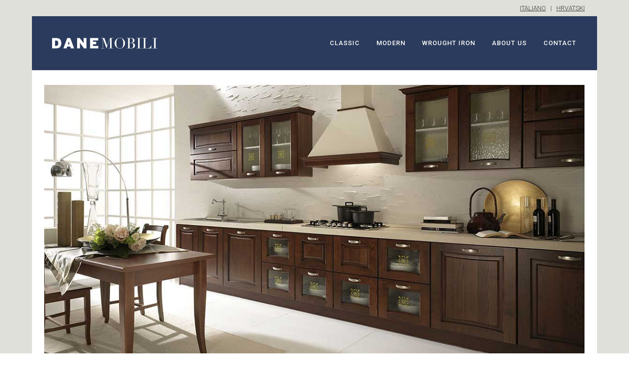

--- FILE ---
content_type: text/html; charset=UTF-8
request_url: https://www.danemobili.com/
body_size: 10244
content:
	<!DOCTYPE html>
<html lang="en-US">
<head>
	<meta charset="UTF-8" />
	
	<title>Home - Dane Mobili</title><link rel="preload" as="style" href="https://fonts.googleapis.com/css?family=Raleway%3A100%2C200%2C300%2C400%2C500%2C600%2C700%2C800%2C900%2C300italic%2C400italic%7CRoboto%3A100%2C200%2C300%2C400%2C500%2C600%2C700%2C800%2C900%2C300italic%2C400italic&#038;subset=latin%2Clatin-ext&#038;display=swap" /><link rel="stylesheet" href="https://fonts.googleapis.com/css?family=Raleway%3A100%2C200%2C300%2C400%2C500%2C600%2C700%2C800%2C900%2C300italic%2C400italic%7CRoboto%3A100%2C200%2C300%2C400%2C500%2C600%2C700%2C800%2C900%2C300italic%2C400italic&#038;subset=latin%2Clatin-ext&#038;display=swap" media="print" onload="this.media='all'" /><noscript><link rel="stylesheet" href="https://fonts.googleapis.com/css?family=Raleway%3A100%2C200%2C300%2C400%2C500%2C600%2C700%2C800%2C900%2C300italic%2C400italic%7CRoboto%3A100%2C200%2C300%2C400%2C500%2C600%2C700%2C800%2C900%2C300italic%2C400italic&#038;subset=latin%2Clatin-ext&#038;display=swap" /></noscript><link rel="stylesheet" href="https://www.danemobili.com/wp-content/cache/min/1/edbefa5a269ac629f2d869473e2a11f3.css" media="all" data-minify="1" />

				<meta name="viewport" content="width=device-width,initial-scale=1,user-scalable=no">
		
	<link rel="profile" href="https://gmpg.org/xfn/11" />
	<link rel="pingback" href="https://www.danemobili.com/xmlrpc.php" />
	<link rel="shortcut icon" type="image/x-icon" href="https://www.danemobili.com/wp-content/uploads/2016/04/favicondane.png">
	<link rel="apple-touch-icon" href="https://www.danemobili.com/wp-content/uploads/2016/04/favicondane.png"/>
	
<meta name='robots' content='index, follow, max-image-preview:large, max-snippet:-1, max-video-preview:-1' />

	<!-- This site is optimized with the Yoast SEO plugin v20.7 - https://yoast.com/wordpress/plugins/seo/ -->
	<meta name="description" content="Dane Mobili produces and sells bespoke wooden, classic and modern furniture and supports customers from design to assembly and after-sales." />
	<link rel="canonical" href="https://www.danemobili.com/" />
	<meta property="og:locale" content="en_US" />
	<meta property="og:type" content="website" />
	<meta property="og:title" content="Home - Dane Mobili" />
	<meta property="og:description" content="Dane Mobili produces and sells bespoke wooden, classic and modern furniture and supports customers from design to assembly and after-sales." />
	<meta property="og:url" content="https://www.danemobili.com/" />
	<meta property="og:site_name" content="Dane Mobili" />
	<meta property="article:modified_time" content="2018-05-15T10:28:58+00:00" />
	<meta property="og:image" content="https://www.danemobili.com/wp-content/uploads/2016/03/natasha-noce-scuro-home.jpg" />
	<meta name="twitter:card" content="summary_large_image" />
	<meta name="twitter:label1" content="Est. reading time" />
	<meta name="twitter:data1" content="2 minutes" />
	<script type="application/ld+json" class="yoast-schema-graph">{"@context":"https://schema.org","@graph":[{"@type":"WebPage","@id":"https://www.danemobili.com/","url":"https://www.danemobili.com/","name":"Home - Dane Mobili","isPartOf":{"@id":"https://www.danemobili.com/#website"},"primaryImageOfPage":{"@id":"https://www.danemobili.com/#primaryimage"},"image":{"@id":"https://www.danemobili.com/#primaryimage"},"thumbnailUrl":"https://www.danemobili.com/wp-content/uploads/2016/03/natasha-noce-scuro-home.jpg","datePublished":"2011-03-01T16:40:48+00:00","dateModified":"2018-05-15T10:28:58+00:00","description":"Dane Mobili produces and sells bespoke wooden, classic and modern furniture and supports customers from design to assembly and after-sales.","breadcrumb":{"@id":"https://www.danemobili.com/#breadcrumb"},"inLanguage":"en-US","potentialAction":[{"@type":"ReadAction","target":["https://www.danemobili.com/"]}]},{"@type":"ImageObject","inLanguage":"en-US","@id":"https://www.danemobili.com/#primaryimage","url":"https://www.danemobili.com/wp-content/uploads/2016/03/natasha-noce-scuro-home.jpg","contentUrl":"https://www.danemobili.com/wp-content/uploads/2016/03/natasha-noce-scuro-home.jpg","width":1150,"height":600},{"@type":"BreadcrumbList","@id":"https://www.danemobili.com/#breadcrumb","itemListElement":[{"@type":"ListItem","position":1,"name":"Home"}]},{"@type":"WebSite","@id":"https://www.danemobili.com/#website","url":"https://www.danemobili.com/","name":"Dane Mobili","description":"","potentialAction":[{"@type":"SearchAction","target":{"@type":"EntryPoint","urlTemplate":"https://www.danemobili.com/?s={search_term_string}"},"query-input":"required name=search_term_string"}],"inLanguage":"en-US"}]}</script>
	<meta name="google-site-verification" content="g9teOIGh25MExZdJXJezZ_Kap6DNjL6VYDQ5lLO-YiE" />
	<!-- / Yoast SEO plugin. -->


<link href='https://fonts.gstatic.com' crossorigin rel='preconnect' />
<link rel="alternate" type="application/rss+xml" title="Dane Mobili &raquo; Feed" href="https://www.danemobili.com/feed/" />
<link rel="alternate" type="application/rss+xml" title="Dane Mobili &raquo; Comments Feed" href="https://www.danemobili.com/comments/feed/" />
<link rel="alternate" type="application/rss+xml" title="Dane Mobili &raquo; Home Comments Feed" href="https://www.danemobili.com/home/feed/" />
		<!-- This site uses the Google Analytics by MonsterInsights plugin v8.14.1 - Using Analytics tracking - https://www.monsterinsights.com/ -->
							<script src="//www.googletagmanager.com/gtag/js?id="  data-cfasync="false" data-wpfc-render="false" type="text/javascript" async></script>
			<script data-cfasync="false" data-wpfc-render="false" type="text/javascript">
				var mi_version = '8.14.1';
				var mi_track_user = true;
				var mi_no_track_reason = '';
				
								var disableStrs = [
										'ga-disable-G-ZVRB0SXYPN',
														];

				/* Function to detect opted out users */
				function __gtagTrackerIsOptedOut() {
					for (var index = 0; index < disableStrs.length; index++) {
						if (document.cookie.indexOf(disableStrs[index] + '=true') > -1) {
							return true;
						}
					}

					return false;
				}

				/* Disable tracking if the opt-out cookie exists. */
				if (__gtagTrackerIsOptedOut()) {
					for (var index = 0; index < disableStrs.length; index++) {
						window[disableStrs[index]] = true;
					}
				}

				/* Opt-out function */
				function __gtagTrackerOptout() {
					for (var index = 0; index < disableStrs.length; index++) {
						document.cookie = disableStrs[index] + '=true; expires=Thu, 31 Dec 2099 23:59:59 UTC; path=/';
						window[disableStrs[index]] = true;
					}
				}

				if ('undefined' === typeof gaOptout) {
					function gaOptout() {
						__gtagTrackerOptout();
					}
				}
								window.dataLayer = window.dataLayer || [];

				window.MonsterInsightsDualTracker = {
					helpers: {},
					trackers: {},
				};
				if (mi_track_user) {
					function __gtagDataLayer() {
						dataLayer.push(arguments);
					}

					function __gtagTracker(type, name, parameters) {
						if (!parameters) {
							parameters = {};
						}

						if (parameters.send_to) {
							__gtagDataLayer.apply(null, arguments);
							return;
						}

						if (type === 'event') {
														parameters.send_to = monsterinsights_frontend.v4_id;
							var hookName = name;
							if (typeof parameters['event_category'] !== 'undefined') {
								hookName = parameters['event_category'] + ':' + name;
							}

							if (typeof MonsterInsightsDualTracker.trackers[hookName] !== 'undefined') {
								MonsterInsightsDualTracker.trackers[hookName](parameters);
							} else {
								__gtagDataLayer('event', name, parameters);
							}
							
													} else {
							__gtagDataLayer.apply(null, arguments);
						}
					}

					__gtagTracker('js', new Date());
					__gtagTracker('set', {
						'developer_id.dZGIzZG': true,
											});
										__gtagTracker('config', 'G-ZVRB0SXYPN', {"forceSSL":"true","anonymize_ip":"true"} );
															window.gtag = __gtagTracker;										(function () {
						/* https://developers.google.com/analytics/devguides/collection/analyticsjs/ */
						/* ga and __gaTracker compatibility shim. */
						var noopfn = function () {
							return null;
						};
						var newtracker = function () {
							return new Tracker();
						};
						var Tracker = function () {
							return null;
						};
						var p = Tracker.prototype;
						p.get = noopfn;
						p.set = noopfn;
						p.send = function () {
							var args = Array.prototype.slice.call(arguments);
							args.unshift('send');
							__gaTracker.apply(null, args);
						};
						var __gaTracker = function () {
							var len = arguments.length;
							if (len === 0) {
								return;
							}
							var f = arguments[len - 1];
							if (typeof f !== 'object' || f === null || typeof f.hitCallback !== 'function') {
								if ('send' === arguments[0]) {
									var hitConverted, hitObject = false, action;
									if ('event' === arguments[1]) {
										if ('undefined' !== typeof arguments[3]) {
											hitObject = {
												'eventAction': arguments[3],
												'eventCategory': arguments[2],
												'eventLabel': arguments[4],
												'value': arguments[5] ? arguments[5] : 1,
											}
										}
									}
									if ('pageview' === arguments[1]) {
										if ('undefined' !== typeof arguments[2]) {
											hitObject = {
												'eventAction': 'page_view',
												'page_path': arguments[2],
											}
										}
									}
									if (typeof arguments[2] === 'object') {
										hitObject = arguments[2];
									}
									if (typeof arguments[5] === 'object') {
										Object.assign(hitObject, arguments[5]);
									}
									if ('undefined' !== typeof arguments[1].hitType) {
										hitObject = arguments[1];
										if ('pageview' === hitObject.hitType) {
											hitObject.eventAction = 'page_view';
										}
									}
									if (hitObject) {
										action = 'timing' === arguments[1].hitType ? 'timing_complete' : hitObject.eventAction;
										hitConverted = mapArgs(hitObject);
										__gtagTracker('event', action, hitConverted);
									}
								}
								return;
							}

							function mapArgs(args) {
								var arg, hit = {};
								var gaMap = {
									'eventCategory': 'event_category',
									'eventAction': 'event_action',
									'eventLabel': 'event_label',
									'eventValue': 'event_value',
									'nonInteraction': 'non_interaction',
									'timingCategory': 'event_category',
									'timingVar': 'name',
									'timingValue': 'value',
									'timingLabel': 'event_label',
									'page': 'page_path',
									'location': 'page_location',
									'title': 'page_title',
								};
								for (arg in args) {
																		if (!(!args.hasOwnProperty(arg) || !gaMap.hasOwnProperty(arg))) {
										hit[gaMap[arg]] = args[arg];
									} else {
										hit[arg] = args[arg];
									}
								}
								return hit;
							}

							try {
								f.hitCallback();
							} catch (ex) {
							}
						};
						__gaTracker.create = newtracker;
						__gaTracker.getByName = newtracker;
						__gaTracker.getAll = function () {
							return [];
						};
						__gaTracker.remove = noopfn;
						__gaTracker.loaded = true;
						window['__gaTracker'] = __gaTracker;
					})();
									} else {
										console.log("");
					(function () {
						function __gtagTracker() {
							return null;
						}

						window['__gtagTracker'] = __gtagTracker;
						window['gtag'] = __gtagTracker;
					})();
									}
			</script>
				<!-- / Google Analytics by MonsterInsights -->
		<style type="text/css">
img.wp-smiley,
img.emoji {
	display: inline !important;
	border: none !important;
	box-shadow: none !important;
	height: 1em !important;
	width: 1em !important;
	margin: 0 0.07em !important;
	vertical-align: -0.1em !important;
	background: none !important;
	padding: 0 !important;
}
</style>
	

<style id='global-styles-inline-css' type='text/css'>
body{--wp--preset--color--black: #000000;--wp--preset--color--cyan-bluish-gray: #abb8c3;--wp--preset--color--white: #ffffff;--wp--preset--color--pale-pink: #f78da7;--wp--preset--color--vivid-red: #cf2e2e;--wp--preset--color--luminous-vivid-orange: #ff6900;--wp--preset--color--luminous-vivid-amber: #fcb900;--wp--preset--color--light-green-cyan: #7bdcb5;--wp--preset--color--vivid-green-cyan: #00d084;--wp--preset--color--pale-cyan-blue: #8ed1fc;--wp--preset--color--vivid-cyan-blue: #0693e3;--wp--preset--color--vivid-purple: #9b51e0;--wp--preset--gradient--vivid-cyan-blue-to-vivid-purple: linear-gradient(135deg,rgba(6,147,227,1) 0%,rgb(155,81,224) 100%);--wp--preset--gradient--light-green-cyan-to-vivid-green-cyan: linear-gradient(135deg,rgb(122,220,180) 0%,rgb(0,208,130) 100%);--wp--preset--gradient--luminous-vivid-amber-to-luminous-vivid-orange: linear-gradient(135deg,rgba(252,185,0,1) 0%,rgba(255,105,0,1) 100%);--wp--preset--gradient--luminous-vivid-orange-to-vivid-red: linear-gradient(135deg,rgba(255,105,0,1) 0%,rgb(207,46,46) 100%);--wp--preset--gradient--very-light-gray-to-cyan-bluish-gray: linear-gradient(135deg,rgb(238,238,238) 0%,rgb(169,184,195) 100%);--wp--preset--gradient--cool-to-warm-spectrum: linear-gradient(135deg,rgb(74,234,220) 0%,rgb(151,120,209) 20%,rgb(207,42,186) 40%,rgb(238,44,130) 60%,rgb(251,105,98) 80%,rgb(254,248,76) 100%);--wp--preset--gradient--blush-light-purple: linear-gradient(135deg,rgb(255,206,236) 0%,rgb(152,150,240) 100%);--wp--preset--gradient--blush-bordeaux: linear-gradient(135deg,rgb(254,205,165) 0%,rgb(254,45,45) 50%,rgb(107,0,62) 100%);--wp--preset--gradient--luminous-dusk: linear-gradient(135deg,rgb(255,203,112) 0%,rgb(199,81,192) 50%,rgb(65,88,208) 100%);--wp--preset--gradient--pale-ocean: linear-gradient(135deg,rgb(255,245,203) 0%,rgb(182,227,212) 50%,rgb(51,167,181) 100%);--wp--preset--gradient--electric-grass: linear-gradient(135deg,rgb(202,248,128) 0%,rgb(113,206,126) 100%);--wp--preset--gradient--midnight: linear-gradient(135deg,rgb(2,3,129) 0%,rgb(40,116,252) 100%);--wp--preset--duotone--dark-grayscale: url('#wp-duotone-dark-grayscale');--wp--preset--duotone--grayscale: url('#wp-duotone-grayscale');--wp--preset--duotone--purple-yellow: url('#wp-duotone-purple-yellow');--wp--preset--duotone--blue-red: url('#wp-duotone-blue-red');--wp--preset--duotone--midnight: url('#wp-duotone-midnight');--wp--preset--duotone--magenta-yellow: url('#wp-duotone-magenta-yellow');--wp--preset--duotone--purple-green: url('#wp-duotone-purple-green');--wp--preset--duotone--blue-orange: url('#wp-duotone-blue-orange');--wp--preset--font-size--small: 13px;--wp--preset--font-size--medium: 20px;--wp--preset--font-size--large: 36px;--wp--preset--font-size--x-large: 42px;--wp--preset--spacing--20: 0.44rem;--wp--preset--spacing--30: 0.67rem;--wp--preset--spacing--40: 1rem;--wp--preset--spacing--50: 1.5rem;--wp--preset--spacing--60: 2.25rem;--wp--preset--spacing--70: 3.38rem;--wp--preset--spacing--80: 5.06rem;--wp--preset--shadow--natural: 6px 6px 9px rgba(0, 0, 0, 0.2);--wp--preset--shadow--deep: 12px 12px 50px rgba(0, 0, 0, 0.4);--wp--preset--shadow--sharp: 6px 6px 0px rgba(0, 0, 0, 0.2);--wp--preset--shadow--outlined: 6px 6px 0px -3px rgba(255, 255, 255, 1), 6px 6px rgba(0, 0, 0, 1);--wp--preset--shadow--crisp: 6px 6px 0px rgba(0, 0, 0, 1);}:where(.is-layout-flex){gap: 0.5em;}body .is-layout-flow > .alignleft{float: left;margin-inline-start: 0;margin-inline-end: 2em;}body .is-layout-flow > .alignright{float: right;margin-inline-start: 2em;margin-inline-end: 0;}body .is-layout-flow > .aligncenter{margin-left: auto !important;margin-right: auto !important;}body .is-layout-constrained > .alignleft{float: left;margin-inline-start: 0;margin-inline-end: 2em;}body .is-layout-constrained > .alignright{float: right;margin-inline-start: 2em;margin-inline-end: 0;}body .is-layout-constrained > .aligncenter{margin-left: auto !important;margin-right: auto !important;}body .is-layout-constrained > :where(:not(.alignleft):not(.alignright):not(.alignfull)){max-width: var(--wp--style--global--content-size);margin-left: auto !important;margin-right: auto !important;}body .is-layout-constrained > .alignwide{max-width: var(--wp--style--global--wide-size);}body .is-layout-flex{display: flex;}body .is-layout-flex{flex-wrap: wrap;align-items: center;}body .is-layout-flex > *{margin: 0;}:where(.wp-block-columns.is-layout-flex){gap: 2em;}.has-black-color{color: var(--wp--preset--color--black) !important;}.has-cyan-bluish-gray-color{color: var(--wp--preset--color--cyan-bluish-gray) !important;}.has-white-color{color: var(--wp--preset--color--white) !important;}.has-pale-pink-color{color: var(--wp--preset--color--pale-pink) !important;}.has-vivid-red-color{color: var(--wp--preset--color--vivid-red) !important;}.has-luminous-vivid-orange-color{color: var(--wp--preset--color--luminous-vivid-orange) !important;}.has-luminous-vivid-amber-color{color: var(--wp--preset--color--luminous-vivid-amber) !important;}.has-light-green-cyan-color{color: var(--wp--preset--color--light-green-cyan) !important;}.has-vivid-green-cyan-color{color: var(--wp--preset--color--vivid-green-cyan) !important;}.has-pale-cyan-blue-color{color: var(--wp--preset--color--pale-cyan-blue) !important;}.has-vivid-cyan-blue-color{color: var(--wp--preset--color--vivid-cyan-blue) !important;}.has-vivid-purple-color{color: var(--wp--preset--color--vivid-purple) !important;}.has-black-background-color{background-color: var(--wp--preset--color--black) !important;}.has-cyan-bluish-gray-background-color{background-color: var(--wp--preset--color--cyan-bluish-gray) !important;}.has-white-background-color{background-color: var(--wp--preset--color--white) !important;}.has-pale-pink-background-color{background-color: var(--wp--preset--color--pale-pink) !important;}.has-vivid-red-background-color{background-color: var(--wp--preset--color--vivid-red) !important;}.has-luminous-vivid-orange-background-color{background-color: var(--wp--preset--color--luminous-vivid-orange) !important;}.has-luminous-vivid-amber-background-color{background-color: var(--wp--preset--color--luminous-vivid-amber) !important;}.has-light-green-cyan-background-color{background-color: var(--wp--preset--color--light-green-cyan) !important;}.has-vivid-green-cyan-background-color{background-color: var(--wp--preset--color--vivid-green-cyan) !important;}.has-pale-cyan-blue-background-color{background-color: var(--wp--preset--color--pale-cyan-blue) !important;}.has-vivid-cyan-blue-background-color{background-color: var(--wp--preset--color--vivid-cyan-blue) !important;}.has-vivid-purple-background-color{background-color: var(--wp--preset--color--vivid-purple) !important;}.has-black-border-color{border-color: var(--wp--preset--color--black) !important;}.has-cyan-bluish-gray-border-color{border-color: var(--wp--preset--color--cyan-bluish-gray) !important;}.has-white-border-color{border-color: var(--wp--preset--color--white) !important;}.has-pale-pink-border-color{border-color: var(--wp--preset--color--pale-pink) !important;}.has-vivid-red-border-color{border-color: var(--wp--preset--color--vivid-red) !important;}.has-luminous-vivid-orange-border-color{border-color: var(--wp--preset--color--luminous-vivid-orange) !important;}.has-luminous-vivid-amber-border-color{border-color: var(--wp--preset--color--luminous-vivid-amber) !important;}.has-light-green-cyan-border-color{border-color: var(--wp--preset--color--light-green-cyan) !important;}.has-vivid-green-cyan-border-color{border-color: var(--wp--preset--color--vivid-green-cyan) !important;}.has-pale-cyan-blue-border-color{border-color: var(--wp--preset--color--pale-cyan-blue) !important;}.has-vivid-cyan-blue-border-color{border-color: var(--wp--preset--color--vivid-cyan-blue) !important;}.has-vivid-purple-border-color{border-color: var(--wp--preset--color--vivid-purple) !important;}.has-vivid-cyan-blue-to-vivid-purple-gradient-background{background: var(--wp--preset--gradient--vivid-cyan-blue-to-vivid-purple) !important;}.has-light-green-cyan-to-vivid-green-cyan-gradient-background{background: var(--wp--preset--gradient--light-green-cyan-to-vivid-green-cyan) !important;}.has-luminous-vivid-amber-to-luminous-vivid-orange-gradient-background{background: var(--wp--preset--gradient--luminous-vivid-amber-to-luminous-vivid-orange) !important;}.has-luminous-vivid-orange-to-vivid-red-gradient-background{background: var(--wp--preset--gradient--luminous-vivid-orange-to-vivid-red) !important;}.has-very-light-gray-to-cyan-bluish-gray-gradient-background{background: var(--wp--preset--gradient--very-light-gray-to-cyan-bluish-gray) !important;}.has-cool-to-warm-spectrum-gradient-background{background: var(--wp--preset--gradient--cool-to-warm-spectrum) !important;}.has-blush-light-purple-gradient-background{background: var(--wp--preset--gradient--blush-light-purple) !important;}.has-blush-bordeaux-gradient-background{background: var(--wp--preset--gradient--blush-bordeaux) !important;}.has-luminous-dusk-gradient-background{background: var(--wp--preset--gradient--luminous-dusk) !important;}.has-pale-ocean-gradient-background{background: var(--wp--preset--gradient--pale-ocean) !important;}.has-electric-grass-gradient-background{background: var(--wp--preset--gradient--electric-grass) !important;}.has-midnight-gradient-background{background: var(--wp--preset--gradient--midnight) !important;}.has-small-font-size{font-size: var(--wp--preset--font-size--small) !important;}.has-medium-font-size{font-size: var(--wp--preset--font-size--medium) !important;}.has-large-font-size{font-size: var(--wp--preset--font-size--large) !important;}.has-x-large-font-size{font-size: var(--wp--preset--font-size--x-large) !important;}
.wp-block-navigation a:where(:not(.wp-element-button)){color: inherit;}
:where(.wp-block-columns.is-layout-flex){gap: 2em;}
.wp-block-pullquote{font-size: 1.5em;line-height: 1.6;}
</style>

























<link rel="https://api.w.org/" href="https://www.danemobili.com/wp-json/" /><link rel="alternate" type="application/json" href="https://www.danemobili.com/wp-json/wp/v2/pages/4" /><link rel="EditURI" type="application/rsd+xml" title="RSD" href="https://www.danemobili.com/xmlrpc.php?rsd" />
<link rel="wlwmanifest" type="application/wlwmanifest+xml" href="https://www.danemobili.com/wp-includes/wlwmanifest.xml" />
<link rel='shortlink' href='https://www.danemobili.com/' />
<link rel="alternate" type="application/json+oembed" href="https://www.danemobili.com/wp-json/oembed/1.0/embed?url=https%3A%2F%2Fwww.danemobili.com%2F" />
<link rel="alternate" type="text/xml+oembed" href="https://www.danemobili.com/wp-json/oembed/1.0/embed?url=https%3A%2F%2Fwww.danemobili.com%2F&#038;format=xml" />
<meta name="generator" content="Powered by WPBakery Page Builder - drag and drop page builder for WordPress."/>
<!--[if lte IE 9]><link rel="stylesheet" type="text/css" href="https://www.danemobili.com/wp-content/plugins/js_composer/assets/css/vc_lte_ie9.min.css" media="screen"><![endif]--><style type="text/css" data-type="vc_shortcodes-custom-css">.vc_custom_1457453949085{padding-right: 10px !important;padding-left: 10px !important;}.vc_custom_1457610194691{padding-right: 10px !important;padding-left: 10px !important;}</style><noscript><style type="text/css"> .wpb_animate_when_almost_visible { opacity: 1; }</style></noscript><noscript><style id="rocket-lazyload-nojs-css">.rll-youtube-player, [data-lazy-src]{display:none !important;}</style></noscript></head>

<body class="home page-template-default page page-id-4  boxed qode-title-hidden qode-child-theme-ver-1.0.0 qode-theme-ver-9.1.2 wpb-js-composer js-comp-ver-5.7 vc_responsive">

						<div class="wrapper">
	<div class="wrapper_inner">
	<!-- Google Analytics start -->
		<!-- Google Analytics end -->

	


<header class=" has_top scroll_top  stick scrolled_not_transparent page_header">
    <div class="header_inner clearfix">

		<div class="header_top_bottom_holder">
			<div class="header_top clearfix" style='' >
							<div class="container">
					<div class="container_inner clearfix">
                    								<div class="left">
						<div class="inner">
						<div class="header-widget widget_text header-left-widget">			<div class="textwidget"></div>
		</div>						</div>
					</div>
					<div class="right">
						<div class="inner">
						<div class="header-widget widget_text header-right-widget">			<div class="textwidget"><a href="https://www.danemobili.it">ITALIANO</a>&nbsp;&nbsp;&nbsp;|&nbsp;&nbsp;&nbsp;<a href="https://www.danemobili.hr">HRVATSKI</a></div>
		</div>						</div>
					</div>
				                    					</div>
				</div>
					</div>
		<div class="header_bottom clearfix" style='' >
		    				<div class="container">
					<div class="container_inner clearfix">
                    			                					<div class="header_inner_left">
                        													<div class="mobile_menu_button">
                                <span>
                                    <i class="qode_icon_font_awesome fa fa-bars " ></i>                                </span>
                            </div>
												<div class="logo_wrapper">
                            							<div class="q_logo">
								<a href="https://www.danemobili.com/">
									<img class="normal" src="data:image/svg+xml,%3Csvg%20xmlns='http://www.w3.org/2000/svg'%20viewBox='0%200%200%200'%3E%3C/svg%3E" alt="Logo" data-lazy-src="https://www.danemobili.com/wp-content/uploads/2016/03/Dane-Mobili-logo-bianco.png"/><noscript><img class="normal" src="https://www.danemobili.com/wp-content/uploads/2016/03/Dane-Mobili-logo-bianco.png" alt="Logo"/></noscript>
									<img class="light" src="data:image/svg+xml,%3Csvg%20xmlns='http://www.w3.org/2000/svg'%20viewBox='0%200%200%200'%3E%3C/svg%3E" alt="Logo" data-lazy-src="https://www.danemobili.com/wp-content/themes/bridge/img/logo.png"/><noscript><img class="light" src="https://www.danemobili.com/wp-content/themes/bridge/img/logo.png" alt="Logo"/></noscript>
									<img class="dark" src="data:image/svg+xml,%3Csvg%20xmlns='http://www.w3.org/2000/svg'%20viewBox='0%200%200%200'%3E%3C/svg%3E" alt="Logo" data-lazy-src="https://www.danemobili.com/wp-content/themes/bridge/img/logo_black.png"/><noscript><img class="dark" src="https://www.danemobili.com/wp-content/themes/bridge/img/logo_black.png" alt="Logo"/></noscript>
									<img class="sticky" src="data:image/svg+xml,%3Csvg%20xmlns='http://www.w3.org/2000/svg'%20viewBox='0%200%200%200'%3E%3C/svg%3E" alt="Logo" data-lazy-src="https://www.danemobili.com/wp-content/uploads/2016/03/Dane-Mobili-logo-bianco-SMALL.png"/><noscript><img class="sticky" src="https://www.danemobili.com/wp-content/uploads/2016/03/Dane-Mobili-logo-bianco-SMALL.png" alt="Logo"/></noscript>
									<img class="mobile" src="data:image/svg+xml,%3Csvg%20xmlns='http://www.w3.org/2000/svg'%20viewBox='0%200%200%200'%3E%3C/svg%3E" alt="Logo" data-lazy-src="https://www.danemobili.com/wp-content/uploads/2017/10/Dane-Mobili-logo-bianco-mob3.png"/><noscript><img class="mobile" src="https://www.danemobili.com/wp-content/uploads/2017/10/Dane-Mobili-logo-bianco-mob3.png" alt="Logo"/></noscript>
																	</a>
							</div>
                            						</div>
                                                					</div>
                    					                                                							<div class="header_inner_right">
                                <div class="side_menu_button_wrapper right">
																		                                    <div class="side_menu_button">
									
										                                                                                                                    </div>
                                </div>
							</div>
												
						
						<nav class="main_menu drop_down right">
						<ul id="menu-main-menu" class=""><li id="nav-menu-item-249" class="menu-item menu-item-type-post_type menu-item-object-page menu-item-has-children  has_sub narrow"><a href="https://www.danemobili.com/classical-furniture/" class=""><i class="menu_icon blank fa"></i><span>Classic</span><span class="plus"></span></a>
<div class="second"><div class="inner"><ul>
	<li id="nav-menu-item-64" class="menu-item menu-item-type-post_type menu-item-object-page "><a href="https://www.danemobili.com/classic-kitchens/" class=""><i class="menu_icon blank fa"></i><span>Kitchen</span><span class="plus"></span></a></li>
	<li id="nav-menu-item-1720" class="menu-item menu-item-type-post_type menu-item-object-page "><a href="https://www.danemobili.com/living-room-classic-style/" class=""><i class="menu_icon blank fa"></i><span>Living room</span><span class="plus"></span></a></li>
	<li id="nav-menu-item-83" class="menu-item menu-item-type-post_type menu-item-object-page "><a href="https://www.danemobili.com/classic-bedroom/" class=""><i class="menu_icon blank fa"></i><span>Bedroom</span><span class="plus"></span></a></li>
	<li id="nav-menu-item-85" class="menu-item menu-item-type-post_type menu-item-object-page "><a href="https://www.danemobili.com/lounge-classic-style/" class=""><i class="menu_icon blank fa"></i><span>Lounge</span><span class="plus"></span></a></li>
	<li id="nav-menu-item-82" class="menu-item menu-item-type-post_type menu-item-object-page "><a href="https://www.danemobili.com/tables-chairs-classic-style/" class=""><i class="menu_icon blank fa"></i><span>Tables and chairs</span><span class="plus"></span></a></li>
	<li id="nav-menu-item-86" class="menu-item menu-item-type-post_type menu-item-object-page "><a href="https://www.danemobili.com/classic-entrance-hall/" class=""><i class="menu_icon blank fa"></i><span>Entrance hall</span><span class="plus"></span></a></li>
	<li id="nav-menu-item-87" class="menu-item menu-item-type-post_type menu-item-object-page "><a href="https://www.danemobili.com/classic-additional-furniture/" class=""><i class="menu_icon blank fa"></i><span>Additional furniture</span><span class="plus"></span></a></li>
	<li id="nav-menu-item-276" class="menu-item menu-item-type-post_type menu-item-object-page "><a href="https://www.danemobili.com/classic-office-study/" class=""><i class="menu_icon blank fa"></i><span>Study</span><span class="plus"></span></a></li>
	<li id="nav-menu-item-283" class="menu-item menu-item-type-post_type menu-item-object-page "><a href="https://www.danemobili.com/classic-bathroom/" class=""><i class="menu_icon blank fa"></i><span>Bathroom</span><span class="plus"></span></a></li>
</ul></div></div>
</li>
<li id="nav-menu-item-255" class="menu-item menu-item-type-post_type menu-item-object-page menu-item-has-children  has_sub narrow"><a href="https://www.danemobili.com/modern-furniture/" class=""><i class="menu_icon blank fa"></i><span>Modern</span><span class="plus"></span></a>
<div class="second"><div class="inner"><ul>
	<li id="nav-menu-item-193" class="menu-item menu-item-type-post_type menu-item-object-page "><a href="https://www.danemobili.com/modern-kitchens/" class=""><i class="menu_icon blank fa"></i><span>Kitchen</span><span class="plus"></span></a></li>
	<li id="nav-menu-item-192" class="menu-item menu-item-type-post_type menu-item-object-page "><a href="https://www.danemobili.com/modern-living-room/" class=""><i class="menu_icon blank fa"></i><span>Living room</span><span class="plus"></span></a></li>
	<li id="nav-menu-item-191" class="menu-item menu-item-type-post_type menu-item-object-page "><a href="https://www.danemobili.com/modern-bedroom/" class=""><i class="menu_icon blank fa"></i><span>Bedroom</span><span class="plus"></span></a></li>
	<li id="nav-menu-item-190" class="menu-item menu-item-type-post_type menu-item-object-page "><a href="https://www.danemobili.com/modern-lounge/" class=""><i class="menu_icon blank fa"></i><span>Lounge</span><span class="plus"></span></a></li>
	<li id="nav-menu-item-189" class="menu-item menu-item-type-post_type menu-item-object-page "><a href="https://www.danemobili.com/modern-tables-charis/" class=""><i class="menu_icon blank fa"></i><span>Tables and chairs</span><span class="plus"></span></a></li>
</ul></div></div>
</li>
<li id="nav-menu-item-2515" class="menu-item menu-item-type-post_type menu-item-object-page menu-item-has-children  has_sub narrow"><a href="https://www.danemobili.com/wrought-iron/" class=""><i class="menu_icon blank fa"></i><span>Wrought iron</span><span class="plus"></span></a>
<div class="second"><div class="inner"><ul>
	<li id="nav-menu-item-2514" class="menu-item menu-item-type-post_type menu-item-object-page "><a href="https://www.danemobili.com/wrought-iron-double-beds/" class=""><i class="menu_icon blank fa"></i><span>Double Beds</span><span class="plus"></span></a></li>
	<li id="nav-menu-item-2513" class="menu-item menu-item-type-post_type menu-item-object-page "><a href="https://www.danemobili.com/wrought-iron-single-beds/" class=""><i class="menu_icon blank fa"></i><span>Single beds</span><span class="plus"></span></a></li>
	<li id="nav-menu-item-2512" class="menu-item menu-item-type-post_type menu-item-object-page "><a href="https://www.danemobili.com/wrought-iron-furnishing-accessories/" class=""><i class="menu_icon blank fa"></i><span>Furnishing accessories</span><span class="plus"></span></a></li>
</ul></div></div>
</li>
<li id="nav-menu-item-10" class="menu-item menu-item-type-post_type menu-item-object-page  narrow"><a href="https://www.danemobili.com/who-we-are/" class=""><i class="menu_icon blank fa"></i><span>About us</span><span class="plus"></span></a></li>
<li id="nav-menu-item-24" class="menu-item menu-item-type-post_type menu-item-object-page  narrow"><a href="https://www.danemobili.com/contact/" class=""><i class="menu_icon blank fa"></i><span>Contact</span><span class="plus"></span></a></li>
</ul>						</nav>
						                        										<nav class="mobile_menu">
                        <ul id="menu-main-menu-1" class=""><li id="mobile-menu-item-249" class="menu-item menu-item-type-post_type menu-item-object-page menu-item-has-children  has_sub"><a href="https://www.danemobili.com/classical-furniture/" class=""><span>Classic</span></a><span class="mobile_arrow"><i class="fa fa-angle-right"></i><i class="fa fa-angle-down"></i></span>
<ul class="sub_menu">
	<li id="mobile-menu-item-64" class="menu-item menu-item-type-post_type menu-item-object-page "><a href="https://www.danemobili.com/classic-kitchens/" class=""><span>Kitchen</span></a><span class="mobile_arrow"><i class="fa fa-angle-right"></i><i class="fa fa-angle-down"></i></span></li>
	<li id="mobile-menu-item-1720" class="menu-item menu-item-type-post_type menu-item-object-page "><a href="https://www.danemobili.com/living-room-classic-style/" class=""><span>Living room</span></a><span class="mobile_arrow"><i class="fa fa-angle-right"></i><i class="fa fa-angle-down"></i></span></li>
	<li id="mobile-menu-item-83" class="menu-item menu-item-type-post_type menu-item-object-page "><a href="https://www.danemobili.com/classic-bedroom/" class=""><span>Bedroom</span></a><span class="mobile_arrow"><i class="fa fa-angle-right"></i><i class="fa fa-angle-down"></i></span></li>
	<li id="mobile-menu-item-85" class="menu-item menu-item-type-post_type menu-item-object-page "><a href="https://www.danemobili.com/lounge-classic-style/" class=""><span>Lounge</span></a><span class="mobile_arrow"><i class="fa fa-angle-right"></i><i class="fa fa-angle-down"></i></span></li>
	<li id="mobile-menu-item-82" class="menu-item menu-item-type-post_type menu-item-object-page "><a href="https://www.danemobili.com/tables-chairs-classic-style/" class=""><span>Tables and chairs</span></a><span class="mobile_arrow"><i class="fa fa-angle-right"></i><i class="fa fa-angle-down"></i></span></li>
	<li id="mobile-menu-item-86" class="menu-item menu-item-type-post_type menu-item-object-page "><a href="https://www.danemobili.com/classic-entrance-hall/" class=""><span>Entrance hall</span></a><span class="mobile_arrow"><i class="fa fa-angle-right"></i><i class="fa fa-angle-down"></i></span></li>
	<li id="mobile-menu-item-87" class="menu-item menu-item-type-post_type menu-item-object-page "><a href="https://www.danemobili.com/classic-additional-furniture/" class=""><span>Additional furniture</span></a><span class="mobile_arrow"><i class="fa fa-angle-right"></i><i class="fa fa-angle-down"></i></span></li>
	<li id="mobile-menu-item-276" class="menu-item menu-item-type-post_type menu-item-object-page "><a href="https://www.danemobili.com/classic-office-study/" class=""><span>Study</span></a><span class="mobile_arrow"><i class="fa fa-angle-right"></i><i class="fa fa-angle-down"></i></span></li>
	<li id="mobile-menu-item-283" class="menu-item menu-item-type-post_type menu-item-object-page "><a href="https://www.danemobili.com/classic-bathroom/" class=""><span>Bathroom</span></a><span class="mobile_arrow"><i class="fa fa-angle-right"></i><i class="fa fa-angle-down"></i></span></li>
</ul>
</li>
<li id="mobile-menu-item-255" class="menu-item menu-item-type-post_type menu-item-object-page menu-item-has-children  has_sub"><a href="https://www.danemobili.com/modern-furniture/" class=""><span>Modern</span></a><span class="mobile_arrow"><i class="fa fa-angle-right"></i><i class="fa fa-angle-down"></i></span>
<ul class="sub_menu">
	<li id="mobile-menu-item-193" class="menu-item menu-item-type-post_type menu-item-object-page "><a href="https://www.danemobili.com/modern-kitchens/" class=""><span>Kitchen</span></a><span class="mobile_arrow"><i class="fa fa-angle-right"></i><i class="fa fa-angle-down"></i></span></li>
	<li id="mobile-menu-item-192" class="menu-item menu-item-type-post_type menu-item-object-page "><a href="https://www.danemobili.com/modern-living-room/" class=""><span>Living room</span></a><span class="mobile_arrow"><i class="fa fa-angle-right"></i><i class="fa fa-angle-down"></i></span></li>
	<li id="mobile-menu-item-191" class="menu-item menu-item-type-post_type menu-item-object-page "><a href="https://www.danemobili.com/modern-bedroom/" class=""><span>Bedroom</span></a><span class="mobile_arrow"><i class="fa fa-angle-right"></i><i class="fa fa-angle-down"></i></span></li>
	<li id="mobile-menu-item-190" class="menu-item menu-item-type-post_type menu-item-object-page "><a href="https://www.danemobili.com/modern-lounge/" class=""><span>Lounge</span></a><span class="mobile_arrow"><i class="fa fa-angle-right"></i><i class="fa fa-angle-down"></i></span></li>
	<li id="mobile-menu-item-189" class="menu-item menu-item-type-post_type menu-item-object-page "><a href="https://www.danemobili.com/modern-tables-charis/" class=""><span>Tables and chairs</span></a><span class="mobile_arrow"><i class="fa fa-angle-right"></i><i class="fa fa-angle-down"></i></span></li>
</ul>
</li>
<li id="mobile-menu-item-2515" class="menu-item menu-item-type-post_type menu-item-object-page menu-item-has-children  has_sub"><a href="https://www.danemobili.com/wrought-iron/" class=""><span>Wrought iron</span></a><span class="mobile_arrow"><i class="fa fa-angle-right"></i><i class="fa fa-angle-down"></i></span>
<ul class="sub_menu">
	<li id="mobile-menu-item-2514" class="menu-item menu-item-type-post_type menu-item-object-page "><a href="https://www.danemobili.com/wrought-iron-double-beds/" class=""><span>Double Beds</span></a><span class="mobile_arrow"><i class="fa fa-angle-right"></i><i class="fa fa-angle-down"></i></span></li>
	<li id="mobile-menu-item-2513" class="menu-item menu-item-type-post_type menu-item-object-page "><a href="https://www.danemobili.com/wrought-iron-single-beds/" class=""><span>Single beds</span></a><span class="mobile_arrow"><i class="fa fa-angle-right"></i><i class="fa fa-angle-down"></i></span></li>
	<li id="mobile-menu-item-2512" class="menu-item menu-item-type-post_type menu-item-object-page "><a href="https://www.danemobili.com/wrought-iron-furnishing-accessories/" class=""><span>Furnishing accessories</span></a><span class="mobile_arrow"><i class="fa fa-angle-right"></i><i class="fa fa-angle-down"></i></span></li>
</ul>
</li>
<li id="mobile-menu-item-10" class="menu-item menu-item-type-post_type menu-item-object-page "><a href="https://www.danemobili.com/who-we-are/" class=""><span>About us</span></a><span class="mobile_arrow"><i class="fa fa-angle-right"></i><i class="fa fa-angle-down"></i></span></li>
<li id="mobile-menu-item-24" class="menu-item menu-item-type-post_type menu-item-object-page "><a href="https://www.danemobili.com/contact/" class=""><span>Contact</span></a><span class="mobile_arrow"><i class="fa fa-angle-right"></i><i class="fa fa-angle-down"></i></span></li>
</ul>					</nav>
			                    					</div>
				</div>
				</div>
	</div>
	</div>

</header>
		

    		<a id='back_to_top' href='#'>
			<span class="fa-stack">
				<i class="fa fa-arrow-up" style=""></i>
			</span>
		</a>
	    	
    
		
	
    
<div class="content content_top_margin_none">
						<div class="content_inner  ">
												<div class="container">
            			<div class="container_inner default_template_holder clearfix page_container_inner" >
																<div      class="vc_row wpb_row section vc_row-fluid " style=' text-align:left;'><div class=" full_section_inner clearfix"><div class="wpb_column vc_column_container vc_col-sm-12"><div class="vc_column-inner"><div class="wpb_wrapper">
	<div class="wpb_text_column wpb_content_element ">
		<div class="wpb_wrapper">
			<p><img decoding="async" src="data:image/svg+xml,%3Csvg%20xmlns='http://www.w3.org/2000/svg'%20viewBox='0%200%20100%200'%3E%3C/svg%3E" alt="" width="100%" data-lazy-src="https://www.danemobili.com/wp-content/uploads/2016/03/natasha-noce-scuro-home.jpg" /><noscript><img decoding="async" src="https://www.danemobili.com/wp-content/uploads/2016/03/natasha-noce-scuro-home.jpg" alt="" width="100%" /></noscript></p>

		</div> 
	</div> </div></div></div></div></div><div      class="vc_row wpb_row section vc_row-fluid  vc_custom_1457453949085" style=' padding-top:40px; padding-bottom:80px; text-align:center;'><div class=" full_section_inner clearfix"><div class="wpb_column vc_column_container vc_col-sm-12"><div class="vc_column-inner"><div class="wpb_wrapper">
	<div class="wpb_text_column wpb_content_element ">
		<div class="wpb_wrapper">
			<p><img decoding="async" class="aligncenter" src="data:image/svg+xml,%3Csvg%20xmlns='http://www.w3.org/2000/svg'%20viewBox='0%200%2090%200'%3E%3C/svg%3E" alt="" width="90" data-lazy-src="https://www.danemobili.com/wp-content/uploads/2011/03/logo-home-dane.png" /><noscript><img decoding="async" class="aligncenter" src="https://www.danemobili.com/wp-content/uploads/2011/03/logo-home-dane.png" alt="" width="90" /></noscript></p>

		</div> 
	</div> 	<div class="vc_empty_space"  style="height: 5px" ><span
			class="vc_empty_space_inner">
			<span class="empty_space_image"  ></span>
		</span></div>


	<div class="wpb_text_column wpb_content_element ">
		<div class="wpb_wrapper">
			<h1><span style="color: #2a3b5d;">A style to be lived</span></h1>

		</div> 
	</div> 	<div class="vc_empty_space"  style="height: 40px" ><span
			class="vc_empty_space_inner">
			<span class="empty_space_image"  ></span>
		</span></div>


	<div class="wpb_text_column wpb_content_element ">
		<div class="wpb_wrapper">
			<h3>Finely crafted classic bespoke furniture. Contemporary furniture, doors and handles.</h3>

		</div> 
	</div> </div></div></div></div></div><div      class="vc_row wpb_row section vc_row-fluid  vc_custom_1457610194691" style=' padding-top:30px; padding-bottom:80px; text-align:left;'><div class=" full_section_inner clearfix"><div class="wpb_column vc_column_container vc_col-sm-4"><div class="vc_column-inner"><div class="wpb_wrapper">
	<div class="wpb_single_image wpb_content_element vc_align_center">
		<div class="wpb_wrapper">
			
			<a href="https://www.danemobili.com/classical-furniture/" target="_self"><div class="vc_single_image-wrapper   vc_box_border_grey"><img width="600" height="400" src="data:image/svg+xml,%3Csvg%20xmlns='http://www.w3.org/2000/svg'%20viewBox='0%200%20600%20400'%3E%3C/svg%3E" class="vc_single_image-img attachment-full" alt="" decoding="async" data-lazy-srcset="https://www.danemobili.com/wp-content/uploads/2011/03/arredamenti-classici-home.jpg 600w, https://www.danemobili.com/wp-content/uploads/2011/03/arredamenti-classici-home-300x200.jpg 300w" data-lazy-sizes="(max-width: 600px) 100vw, 600px" data-lazy-src="https://www.danemobili.com/wp-content/uploads/2011/03/arredamenti-classici-home.jpg" /><noscript><img width="600" height="400" src="https://www.danemobili.com/wp-content/uploads/2011/03/arredamenti-classici-home.jpg" class="vc_single_image-img attachment-full" alt="" decoding="async" srcset="https://www.danemobili.com/wp-content/uploads/2011/03/arredamenti-classici-home.jpg 600w, https://www.danemobili.com/wp-content/uploads/2011/03/arredamenti-classici-home-300x200.jpg 300w" sizes="(max-width: 600px) 100vw, 600px" /></noscript></div></a>
		</div>
	</div>
	<div class="vc_empty_space"  style="height: 10px" ><span
			class="vc_empty_space_inner">
			<span class="empty_space_image"  ></span>
		</span></div>


	<div class="wpb_text_column wpb_content_element ">
		<div class="wpb_wrapper">
			<h2>Classic</h2>
<p>Finely crafted products for those that love Italian style classic furniture.</p>

		</div> 
	</div> <a  href="https://www.danemobili.com/classical-furniture/" target="_self"  class="qbutton  small default" style="margin: 20px 0 0 0 ; "> View products</a>	<div class="vc_empty_space"  style="height: 40px" ><span
			class="vc_empty_space_inner">
			<span class="empty_space_image"  ></span>
		</span></div>

</div></div></div><div class="wpb_column vc_column_container vc_col-sm-4"><div class="vc_column-inner"><div class="wpb_wrapper">
	<div class="wpb_single_image wpb_content_element vc_align_center">
		<div class="wpb_wrapper">
			
			<a href="https://www.danemobili.com/modern-furniture/" target="_self"><div class="vc_single_image-wrapper   vc_box_border_grey"><img width="600" height="400" src="data:image/svg+xml,%3Csvg%20xmlns='http://www.w3.org/2000/svg'%20viewBox='0%200%20600%20400'%3E%3C/svg%3E" class="vc_single_image-img attachment-full" alt="" decoding="async" data-lazy-srcset="https://www.danemobili.com/wp-content/uploads/2011/03/arredamenti-moderni-home.jpg 600w, https://www.danemobili.com/wp-content/uploads/2011/03/arredamenti-moderni-home-300x200.jpg 300w" data-lazy-sizes="(max-width: 600px) 100vw, 600px" data-lazy-src="https://www.danemobili.com/wp-content/uploads/2011/03/arredamenti-moderni-home.jpg" /><noscript><img width="600" height="400" src="https://www.danemobili.com/wp-content/uploads/2011/03/arredamenti-moderni-home.jpg" class="vc_single_image-img attachment-full" alt="" decoding="async" srcset="https://www.danemobili.com/wp-content/uploads/2011/03/arredamenti-moderni-home.jpg 600w, https://www.danemobili.com/wp-content/uploads/2011/03/arredamenti-moderni-home-300x200.jpg 300w" sizes="(max-width: 600px) 100vw, 600px" /></noscript></div></a>
		</div>
	</div>
	<div class="vc_empty_space"  style="height: 10px" ><span
			class="vc_empty_space_inner">
			<span class="empty_space_image"  ></span>
		</span></div>


	<div class="wpb_text_column wpb_content_element ">
		<div class="wpb_wrapper">
			<h2>Modern</h2>
<p>High quality modern furniture, for those seeking all functionality.</p>

		</div> 
	</div> <a  href="https://www.danemobili.com/modern-furniture/" target="_self"  class="qbutton  small default" style="margin: 20px 0 0 0 ; "> View products</a>	<div class="vc_empty_space"  style="height: 40px" ><span
			class="vc_empty_space_inner">
			<span class="empty_space_image"  ></span>
		</span></div>

</div></div></div><div class="wpb_column vc_column_container vc_col-sm-4"><div class="vc_column-inner"><div class="wpb_wrapper">
	<div class="wpb_single_image wpb_content_element vc_align_center">
		<div class="wpb_wrapper">
			
			<a href="https://www.danemobili.com/wrought-iron/" target="_self"><div class="vc_single_image-wrapper   vc_box_border_grey"><img width="600" height="400" src="data:image/svg+xml,%3Csvg%20xmlns='http://www.w3.org/2000/svg'%20viewBox='0%200%20600%20400'%3E%3C/svg%3E" class="vc_single_image-img attachment-full" alt="" decoding="async" data-lazy-srcset="https://www.danemobili.com/wp-content/uploads/2017/11/Letto-matrimoniale-ferro-battuto-art-3007-p-1.jpg 600w, https://www.danemobili.com/wp-content/uploads/2017/11/Letto-matrimoniale-ferro-battuto-art-3007-p-1-300x200.jpg 300w, https://www.danemobili.com/wp-content/uploads/2017/11/Letto-matrimoniale-ferro-battuto-art-3007-p-1-542x361.jpg 542w" data-lazy-sizes="(max-width: 600px) 100vw, 600px" data-lazy-src="https://www.danemobili.com/wp-content/uploads/2017/11/Letto-matrimoniale-ferro-battuto-art-3007-p-1.jpg" /><noscript><img width="600" height="400" src="https://www.danemobili.com/wp-content/uploads/2017/11/Letto-matrimoniale-ferro-battuto-art-3007-p-1.jpg" class="vc_single_image-img attachment-full" alt="" decoding="async" srcset="https://www.danemobili.com/wp-content/uploads/2017/11/Letto-matrimoniale-ferro-battuto-art-3007-p-1.jpg 600w, https://www.danemobili.com/wp-content/uploads/2017/11/Letto-matrimoniale-ferro-battuto-art-3007-p-1-300x200.jpg 300w, https://www.danemobili.com/wp-content/uploads/2017/11/Letto-matrimoniale-ferro-battuto-art-3007-p-1-542x361.jpg 542w" sizes="(max-width: 600px) 100vw, 600px" /></noscript></div></a>
		</div>
	</div>
	<div class="vc_empty_space"  style="height: 10px" ><span
			class="vc_empty_space_inner">
			<span class="empty_space_image"  ></span>
		</span></div>


	<div class="wpb_text_column wpb_content_element ">
		<div class="wpb_wrapper">
			<h2>Wrought iron</h2>
<p>The Arte Povera craftsmanship of wrought iron shapes timelessly stylish beds and furnishing accessories.</p>

		</div> 
	</div> <a  href="https://www.danemobili.com/wrought-iron/" target="_self"  class="qbutton  small default" style="margin: 20px 0 0 0 ; "> View products</a>	<div class="vc_empty_space"  style="height: 40px" ><span
			class="vc_empty_space_inner">
			<span class="empty_space_image"  ></span>
		</span></div>

</div></div></div></div></div>
														 
																				
		</div>
        	</div>
			
	</div>
</div>



	<footer >
		<div class="footer_inner clearfix">
				<div class="footer_top_holder">
            			<div class="footer_top">
								<div class="container">
					<div class="container_inner">
																	<div class="three_columns clearfix">
								<div class="column1 footer_col1">
									<div class="column_inner">
										<div id="text-9" class="widget widget_text"><h5>FOR PROFESSIONALS</h5>			<div class="textwidget"><p>Dane Mobili is the ideal partner for designers, architects and interior designers, to create the most exclusive furnishing solutions, accompanying the most creative ideas with excellent products. <a href="https://www.danemobili.com/contact/">Contact us</a> to realise your projects.</p>
</div>
		</div><div id="text-10" class="widget widget_text"><h5>FOR RESELLERS</h5>			<div class="textwidget"><p>Dane Mobili also sells wholesale. Would you like to become a reseller of our products? <a href="https://www.danemobili.com/contact/">Contact us</a>.</p>
</div>
		</div>									</div>
								</div>
								<div class="column2 footer_col2">
									<div class="column_inner">
										<div id="text-6" class="widget widget_text"><h5>Services</h5>			<div class="textwidget"><p>&#8211; Projects and free offers.<br />
&#8211; Carpenter laboratory.<br />
&#8211; Tailor made production.<br />
&#8211; Services before and after purchase.<br />
&#8211; Transport and assemblage.</p>
</div>
		</div>									</div>
								</div>
								<div class="column3 footer_col3">
									<div class="column_inner">
										<div id="nav_menu-3" class="widget widget_nav_menu"><h5>Pages</h5><div class="menu-menu-footer-container"><ul id="menu-menu-footer" class="menu"><li id="menu-item-952" class="menu-item menu-item-type-post_type menu-item-object-page menu-item-952"><a href="https://www.danemobili.com/who-we-are/">About us</a></li>
<li id="menu-item-946" class="menu-item menu-item-type-post_type menu-item-object-page menu-item-946"><a href="https://www.danemobili.com/classical-furniture/">Classical furniture</a></li>
<li id="menu-item-949" class="menu-item menu-item-type-post_type menu-item-object-page menu-item-949"><a href="https://www.danemobili.com/modern-furniture/">Modern furniture</a></li>
<li id="menu-item-948" class="menu-item menu-item-type-post_type menu-item-object-page menu-item-948"><a href="https://www.danemobili.com/frequently-asked-questions/">FAQ</a></li>
<li id="menu-item-1214" class="menu-item menu-item-type-post_type menu-item-object-page menu-item-1214"><a href="https://www.danemobili.com/contract/">Contract</a></li>
<li id="menu-item-2186" class="menu-item menu-item-type-post_type menu-item-object-page menu-item-2186"><a href="https://www.danemobili.com/terms-and-conditions-of-use/">Terms and conditions</a></li>
<li id="menu-item-947" class="menu-item menu-item-type-post_type menu-item-object-page menu-item-947"><a href="https://www.danemobili.com/contact/">Contact</a></li>
</ul></div></div>									</div>
								</div>
							</div>
															</div>
				</div>
							</div>
					</div>
							<div class="footer_bottom_holder">
                									<div class="footer_bottom">
							<div class="textwidget">Dane Mobili di Vratonja Davy - Via Borghetto, 7A - 37058 Sanguinetto, Verona - Italy

<br>
<a href="https://www.iubenda.com/privacy-policy/94847770" class="iubenda-nostyle no-brand iubenda-embed" title="Privacy Policy ">Privacy Policy</a> - 

This site uses only technical cookies,
as indicated in the <a href="https://www.iubenda.com/privacy-policy/94847770/cookie-policy" class="iubenda-nostyle no-brand iubenda-embed" title="Cookie Policy ">Cookie Policy</a>.


<br><br>© 2011-2025 All rights reserved &nbsp;&nbsp;&nbsp;-&nbsp;&nbsp;&nbsp;Credits <a rel="nofollow noopener" alt="045WEB - Realizzazione siti Verona" target="_blank" href="http://www.045web.it/siti-internet-verona">045WEB</a></div>
		<div class="textwidget custom-html-widget"></div>			</div>
								</div>
				</div>
	</footer>
		
</div>
</div>
<!-- Root element of PhotoSwipe. Must have class pswp. -->
<div class="pswp" tabindex="-1" role="dialog" aria-hidden="true">

<!-- Background of PhotoSwipe.
    Its a separate element, as animating opacity is faster than rgba(). -->
<div class="pswp__bg"></div>

<!-- Slides wrapper with overflow:hidden. -->
<div class="pswp__scroll-wrap">

    <!-- Container that holds slides.
            PhotoSwipe keeps only 3 slides in DOM to save memory. -->
    <div class="pswp__container">
        <!-- dont modify these 3 pswp__item elements, data is added later on -->
        <div class="pswp__item"></div>
        <div class="pswp__item"></div>
        <div class="pswp__item"></div>
    </div>

    <!-- Default (PhotoSwipeUI_Default) interface on top of sliding area. Can be changed. -->
    <div class="pswp__ui pswp__ui--hidden">
        <div class="pswp__top-bar">

            <!--  Controls are self-explanatory. Order can be changed. -->

            <div class="pswp__counter"></div>

            <button class="pswp__button pswp__button--close" title="Close (Esc)"></button>

            <button class="pswp__button pswp__button--share" title="Share"></button>

            <button class="pswp__button pswp__button--fs" title="Toggle fullscreen"></button>

            <button class="pswp__button pswp__button--zoom" title="Zoom in/out"></button>

            <!-- Preloader demo http://codepen.io/dimsemenov/pen/yyBWoR -->
            <!-- element will get class pswp__preloader--active when preloader is running -->
            <div class="pswp__preloader">
                <div class="pswp__preloader__icn">
                <div class="pswp__preloader__cut">
                    <div class="pswp__preloader__donut"></div>
                </div>
                </div>
            </div>
        </div>

        <div class="pswp__share-modal pswp__share-modal--hidden pswp__single-tap">
            <div class="pswp__share-tooltip"></div>
        </div>

        <button class="pswp__button pswp__button--arrow--left" title="Previous (arrow left)">
        </button>

        <button class="pswp__button pswp__button--arrow--right" title="Next (arrow right)">
        </button>

        <div class="pswp__caption">
            <div class="pswp__caption__center"></div>
        </div>

    </div>

</div>

</div>



















<script type='text/javascript' src='https://www.google.com/recaptcha/api.js?render=6Ldo69gUAAAAACiN21CQeKStGZeQTTo2GuXh5pKP&#038;ver=3.0' id='google-recaptcha-js'></script>





<script>window.lazyLoadOptions=[{elements_selector:"img[data-lazy-src],.rocket-lazyload",data_src:"lazy-src",data_srcset:"lazy-srcset",data_sizes:"lazy-sizes",class_loading:"lazyloading",class_loaded:"lazyloaded",threshold:300,callback_loaded:function(element){if(element.tagName==="IFRAME"&&element.dataset.rocketLazyload=="fitvidscompatible"){if(element.classList.contains("lazyloaded")){if(typeof window.jQuery!="undefined"){if(jQuery.fn.fitVids){jQuery(element).parent().fitVids()}}}}}},{elements_selector:".rocket-lazyload",data_src:"lazy-src",data_srcset:"lazy-srcset",data_sizes:"lazy-sizes",class_loading:"lazyloading",class_loaded:"lazyloaded",threshold:300,}];window.addEventListener('LazyLoad::Initialized',function(e){var lazyLoadInstance=e.detail.instance;if(window.MutationObserver){var observer=new MutationObserver(function(mutations){var image_count=0;var iframe_count=0;var rocketlazy_count=0;mutations.forEach(function(mutation){for(var i=0;i<mutation.addedNodes.length;i++){if(typeof mutation.addedNodes[i].getElementsByTagName!=='function'){continue}
if(typeof mutation.addedNodes[i].getElementsByClassName!=='function'){continue}
images=mutation.addedNodes[i].getElementsByTagName('img');is_image=mutation.addedNodes[i].tagName=="IMG";iframes=mutation.addedNodes[i].getElementsByTagName('iframe');is_iframe=mutation.addedNodes[i].tagName=="IFRAME";rocket_lazy=mutation.addedNodes[i].getElementsByClassName('rocket-lazyload');image_count+=images.length;iframe_count+=iframes.length;rocketlazy_count+=rocket_lazy.length;if(is_image){image_count+=1}
if(is_iframe){iframe_count+=1}}});if(image_count>0||iframe_count>0||rocketlazy_count>0){lazyLoadInstance.update()}});var b=document.getElementsByTagName("body")[0];var config={childList:!0,subtree:!0};observer.observe(b,config)}},!1)</script><script data-no-minify="1" async src="https://www.danemobili.com/wp-content/plugins/wp-rocket/assets/js/lazyload/17.8.3/lazyload.min.js"></script><script src="https://www.danemobili.com/wp-content/cache/min/1/7d27bad8a477c4fe841dd83cf25af634.js" data-minify="1"></script></body>
</html>
<!-- This website is like a Rocket, isn't it? Performance optimized by WP Rocket. Learn more: https://wp-rocket.me - Debug: cached@1742028272 -->

--- FILE ---
content_type: text/html; charset=utf-8
request_url: https://www.google.com/recaptcha/api2/anchor?ar=1&k=6Ldo69gUAAAAACiN21CQeKStGZeQTTo2GuXh5pKP&co=aHR0cHM6Ly93d3cuZGFuZW1vYmlsaS5jb206NDQz&hl=en&v=PoyoqOPhxBO7pBk68S4YbpHZ&size=invisible&anchor-ms=20000&execute-ms=30000&cb=60p09aivt8u8
body_size: 48699
content:
<!DOCTYPE HTML><html dir="ltr" lang="en"><head><meta http-equiv="Content-Type" content="text/html; charset=UTF-8">
<meta http-equiv="X-UA-Compatible" content="IE=edge">
<title>reCAPTCHA</title>
<style type="text/css">
/* cyrillic-ext */
@font-face {
  font-family: 'Roboto';
  font-style: normal;
  font-weight: 400;
  font-stretch: 100%;
  src: url(//fonts.gstatic.com/s/roboto/v48/KFO7CnqEu92Fr1ME7kSn66aGLdTylUAMa3GUBHMdazTgWw.woff2) format('woff2');
  unicode-range: U+0460-052F, U+1C80-1C8A, U+20B4, U+2DE0-2DFF, U+A640-A69F, U+FE2E-FE2F;
}
/* cyrillic */
@font-face {
  font-family: 'Roboto';
  font-style: normal;
  font-weight: 400;
  font-stretch: 100%;
  src: url(//fonts.gstatic.com/s/roboto/v48/KFO7CnqEu92Fr1ME7kSn66aGLdTylUAMa3iUBHMdazTgWw.woff2) format('woff2');
  unicode-range: U+0301, U+0400-045F, U+0490-0491, U+04B0-04B1, U+2116;
}
/* greek-ext */
@font-face {
  font-family: 'Roboto';
  font-style: normal;
  font-weight: 400;
  font-stretch: 100%;
  src: url(//fonts.gstatic.com/s/roboto/v48/KFO7CnqEu92Fr1ME7kSn66aGLdTylUAMa3CUBHMdazTgWw.woff2) format('woff2');
  unicode-range: U+1F00-1FFF;
}
/* greek */
@font-face {
  font-family: 'Roboto';
  font-style: normal;
  font-weight: 400;
  font-stretch: 100%;
  src: url(//fonts.gstatic.com/s/roboto/v48/KFO7CnqEu92Fr1ME7kSn66aGLdTylUAMa3-UBHMdazTgWw.woff2) format('woff2');
  unicode-range: U+0370-0377, U+037A-037F, U+0384-038A, U+038C, U+038E-03A1, U+03A3-03FF;
}
/* math */
@font-face {
  font-family: 'Roboto';
  font-style: normal;
  font-weight: 400;
  font-stretch: 100%;
  src: url(//fonts.gstatic.com/s/roboto/v48/KFO7CnqEu92Fr1ME7kSn66aGLdTylUAMawCUBHMdazTgWw.woff2) format('woff2');
  unicode-range: U+0302-0303, U+0305, U+0307-0308, U+0310, U+0312, U+0315, U+031A, U+0326-0327, U+032C, U+032F-0330, U+0332-0333, U+0338, U+033A, U+0346, U+034D, U+0391-03A1, U+03A3-03A9, U+03B1-03C9, U+03D1, U+03D5-03D6, U+03F0-03F1, U+03F4-03F5, U+2016-2017, U+2034-2038, U+203C, U+2040, U+2043, U+2047, U+2050, U+2057, U+205F, U+2070-2071, U+2074-208E, U+2090-209C, U+20D0-20DC, U+20E1, U+20E5-20EF, U+2100-2112, U+2114-2115, U+2117-2121, U+2123-214F, U+2190, U+2192, U+2194-21AE, U+21B0-21E5, U+21F1-21F2, U+21F4-2211, U+2213-2214, U+2216-22FF, U+2308-230B, U+2310, U+2319, U+231C-2321, U+2336-237A, U+237C, U+2395, U+239B-23B7, U+23D0, U+23DC-23E1, U+2474-2475, U+25AF, U+25B3, U+25B7, U+25BD, U+25C1, U+25CA, U+25CC, U+25FB, U+266D-266F, U+27C0-27FF, U+2900-2AFF, U+2B0E-2B11, U+2B30-2B4C, U+2BFE, U+3030, U+FF5B, U+FF5D, U+1D400-1D7FF, U+1EE00-1EEFF;
}
/* symbols */
@font-face {
  font-family: 'Roboto';
  font-style: normal;
  font-weight: 400;
  font-stretch: 100%;
  src: url(//fonts.gstatic.com/s/roboto/v48/KFO7CnqEu92Fr1ME7kSn66aGLdTylUAMaxKUBHMdazTgWw.woff2) format('woff2');
  unicode-range: U+0001-000C, U+000E-001F, U+007F-009F, U+20DD-20E0, U+20E2-20E4, U+2150-218F, U+2190, U+2192, U+2194-2199, U+21AF, U+21E6-21F0, U+21F3, U+2218-2219, U+2299, U+22C4-22C6, U+2300-243F, U+2440-244A, U+2460-24FF, U+25A0-27BF, U+2800-28FF, U+2921-2922, U+2981, U+29BF, U+29EB, U+2B00-2BFF, U+4DC0-4DFF, U+FFF9-FFFB, U+10140-1018E, U+10190-1019C, U+101A0, U+101D0-101FD, U+102E0-102FB, U+10E60-10E7E, U+1D2C0-1D2D3, U+1D2E0-1D37F, U+1F000-1F0FF, U+1F100-1F1AD, U+1F1E6-1F1FF, U+1F30D-1F30F, U+1F315, U+1F31C, U+1F31E, U+1F320-1F32C, U+1F336, U+1F378, U+1F37D, U+1F382, U+1F393-1F39F, U+1F3A7-1F3A8, U+1F3AC-1F3AF, U+1F3C2, U+1F3C4-1F3C6, U+1F3CA-1F3CE, U+1F3D4-1F3E0, U+1F3ED, U+1F3F1-1F3F3, U+1F3F5-1F3F7, U+1F408, U+1F415, U+1F41F, U+1F426, U+1F43F, U+1F441-1F442, U+1F444, U+1F446-1F449, U+1F44C-1F44E, U+1F453, U+1F46A, U+1F47D, U+1F4A3, U+1F4B0, U+1F4B3, U+1F4B9, U+1F4BB, U+1F4BF, U+1F4C8-1F4CB, U+1F4D6, U+1F4DA, U+1F4DF, U+1F4E3-1F4E6, U+1F4EA-1F4ED, U+1F4F7, U+1F4F9-1F4FB, U+1F4FD-1F4FE, U+1F503, U+1F507-1F50B, U+1F50D, U+1F512-1F513, U+1F53E-1F54A, U+1F54F-1F5FA, U+1F610, U+1F650-1F67F, U+1F687, U+1F68D, U+1F691, U+1F694, U+1F698, U+1F6AD, U+1F6B2, U+1F6B9-1F6BA, U+1F6BC, U+1F6C6-1F6CF, U+1F6D3-1F6D7, U+1F6E0-1F6EA, U+1F6F0-1F6F3, U+1F6F7-1F6FC, U+1F700-1F7FF, U+1F800-1F80B, U+1F810-1F847, U+1F850-1F859, U+1F860-1F887, U+1F890-1F8AD, U+1F8B0-1F8BB, U+1F8C0-1F8C1, U+1F900-1F90B, U+1F93B, U+1F946, U+1F984, U+1F996, U+1F9E9, U+1FA00-1FA6F, U+1FA70-1FA7C, U+1FA80-1FA89, U+1FA8F-1FAC6, U+1FACE-1FADC, U+1FADF-1FAE9, U+1FAF0-1FAF8, U+1FB00-1FBFF;
}
/* vietnamese */
@font-face {
  font-family: 'Roboto';
  font-style: normal;
  font-weight: 400;
  font-stretch: 100%;
  src: url(//fonts.gstatic.com/s/roboto/v48/KFO7CnqEu92Fr1ME7kSn66aGLdTylUAMa3OUBHMdazTgWw.woff2) format('woff2');
  unicode-range: U+0102-0103, U+0110-0111, U+0128-0129, U+0168-0169, U+01A0-01A1, U+01AF-01B0, U+0300-0301, U+0303-0304, U+0308-0309, U+0323, U+0329, U+1EA0-1EF9, U+20AB;
}
/* latin-ext */
@font-face {
  font-family: 'Roboto';
  font-style: normal;
  font-weight: 400;
  font-stretch: 100%;
  src: url(//fonts.gstatic.com/s/roboto/v48/KFO7CnqEu92Fr1ME7kSn66aGLdTylUAMa3KUBHMdazTgWw.woff2) format('woff2');
  unicode-range: U+0100-02BA, U+02BD-02C5, U+02C7-02CC, U+02CE-02D7, U+02DD-02FF, U+0304, U+0308, U+0329, U+1D00-1DBF, U+1E00-1E9F, U+1EF2-1EFF, U+2020, U+20A0-20AB, U+20AD-20C0, U+2113, U+2C60-2C7F, U+A720-A7FF;
}
/* latin */
@font-face {
  font-family: 'Roboto';
  font-style: normal;
  font-weight: 400;
  font-stretch: 100%;
  src: url(//fonts.gstatic.com/s/roboto/v48/KFO7CnqEu92Fr1ME7kSn66aGLdTylUAMa3yUBHMdazQ.woff2) format('woff2');
  unicode-range: U+0000-00FF, U+0131, U+0152-0153, U+02BB-02BC, U+02C6, U+02DA, U+02DC, U+0304, U+0308, U+0329, U+2000-206F, U+20AC, U+2122, U+2191, U+2193, U+2212, U+2215, U+FEFF, U+FFFD;
}
/* cyrillic-ext */
@font-face {
  font-family: 'Roboto';
  font-style: normal;
  font-weight: 500;
  font-stretch: 100%;
  src: url(//fonts.gstatic.com/s/roboto/v48/KFO7CnqEu92Fr1ME7kSn66aGLdTylUAMa3GUBHMdazTgWw.woff2) format('woff2');
  unicode-range: U+0460-052F, U+1C80-1C8A, U+20B4, U+2DE0-2DFF, U+A640-A69F, U+FE2E-FE2F;
}
/* cyrillic */
@font-face {
  font-family: 'Roboto';
  font-style: normal;
  font-weight: 500;
  font-stretch: 100%;
  src: url(//fonts.gstatic.com/s/roboto/v48/KFO7CnqEu92Fr1ME7kSn66aGLdTylUAMa3iUBHMdazTgWw.woff2) format('woff2');
  unicode-range: U+0301, U+0400-045F, U+0490-0491, U+04B0-04B1, U+2116;
}
/* greek-ext */
@font-face {
  font-family: 'Roboto';
  font-style: normal;
  font-weight: 500;
  font-stretch: 100%;
  src: url(//fonts.gstatic.com/s/roboto/v48/KFO7CnqEu92Fr1ME7kSn66aGLdTylUAMa3CUBHMdazTgWw.woff2) format('woff2');
  unicode-range: U+1F00-1FFF;
}
/* greek */
@font-face {
  font-family: 'Roboto';
  font-style: normal;
  font-weight: 500;
  font-stretch: 100%;
  src: url(//fonts.gstatic.com/s/roboto/v48/KFO7CnqEu92Fr1ME7kSn66aGLdTylUAMa3-UBHMdazTgWw.woff2) format('woff2');
  unicode-range: U+0370-0377, U+037A-037F, U+0384-038A, U+038C, U+038E-03A1, U+03A3-03FF;
}
/* math */
@font-face {
  font-family: 'Roboto';
  font-style: normal;
  font-weight: 500;
  font-stretch: 100%;
  src: url(//fonts.gstatic.com/s/roboto/v48/KFO7CnqEu92Fr1ME7kSn66aGLdTylUAMawCUBHMdazTgWw.woff2) format('woff2');
  unicode-range: U+0302-0303, U+0305, U+0307-0308, U+0310, U+0312, U+0315, U+031A, U+0326-0327, U+032C, U+032F-0330, U+0332-0333, U+0338, U+033A, U+0346, U+034D, U+0391-03A1, U+03A3-03A9, U+03B1-03C9, U+03D1, U+03D5-03D6, U+03F0-03F1, U+03F4-03F5, U+2016-2017, U+2034-2038, U+203C, U+2040, U+2043, U+2047, U+2050, U+2057, U+205F, U+2070-2071, U+2074-208E, U+2090-209C, U+20D0-20DC, U+20E1, U+20E5-20EF, U+2100-2112, U+2114-2115, U+2117-2121, U+2123-214F, U+2190, U+2192, U+2194-21AE, U+21B0-21E5, U+21F1-21F2, U+21F4-2211, U+2213-2214, U+2216-22FF, U+2308-230B, U+2310, U+2319, U+231C-2321, U+2336-237A, U+237C, U+2395, U+239B-23B7, U+23D0, U+23DC-23E1, U+2474-2475, U+25AF, U+25B3, U+25B7, U+25BD, U+25C1, U+25CA, U+25CC, U+25FB, U+266D-266F, U+27C0-27FF, U+2900-2AFF, U+2B0E-2B11, U+2B30-2B4C, U+2BFE, U+3030, U+FF5B, U+FF5D, U+1D400-1D7FF, U+1EE00-1EEFF;
}
/* symbols */
@font-face {
  font-family: 'Roboto';
  font-style: normal;
  font-weight: 500;
  font-stretch: 100%;
  src: url(//fonts.gstatic.com/s/roboto/v48/KFO7CnqEu92Fr1ME7kSn66aGLdTylUAMaxKUBHMdazTgWw.woff2) format('woff2');
  unicode-range: U+0001-000C, U+000E-001F, U+007F-009F, U+20DD-20E0, U+20E2-20E4, U+2150-218F, U+2190, U+2192, U+2194-2199, U+21AF, U+21E6-21F0, U+21F3, U+2218-2219, U+2299, U+22C4-22C6, U+2300-243F, U+2440-244A, U+2460-24FF, U+25A0-27BF, U+2800-28FF, U+2921-2922, U+2981, U+29BF, U+29EB, U+2B00-2BFF, U+4DC0-4DFF, U+FFF9-FFFB, U+10140-1018E, U+10190-1019C, U+101A0, U+101D0-101FD, U+102E0-102FB, U+10E60-10E7E, U+1D2C0-1D2D3, U+1D2E0-1D37F, U+1F000-1F0FF, U+1F100-1F1AD, U+1F1E6-1F1FF, U+1F30D-1F30F, U+1F315, U+1F31C, U+1F31E, U+1F320-1F32C, U+1F336, U+1F378, U+1F37D, U+1F382, U+1F393-1F39F, U+1F3A7-1F3A8, U+1F3AC-1F3AF, U+1F3C2, U+1F3C4-1F3C6, U+1F3CA-1F3CE, U+1F3D4-1F3E0, U+1F3ED, U+1F3F1-1F3F3, U+1F3F5-1F3F7, U+1F408, U+1F415, U+1F41F, U+1F426, U+1F43F, U+1F441-1F442, U+1F444, U+1F446-1F449, U+1F44C-1F44E, U+1F453, U+1F46A, U+1F47D, U+1F4A3, U+1F4B0, U+1F4B3, U+1F4B9, U+1F4BB, U+1F4BF, U+1F4C8-1F4CB, U+1F4D6, U+1F4DA, U+1F4DF, U+1F4E3-1F4E6, U+1F4EA-1F4ED, U+1F4F7, U+1F4F9-1F4FB, U+1F4FD-1F4FE, U+1F503, U+1F507-1F50B, U+1F50D, U+1F512-1F513, U+1F53E-1F54A, U+1F54F-1F5FA, U+1F610, U+1F650-1F67F, U+1F687, U+1F68D, U+1F691, U+1F694, U+1F698, U+1F6AD, U+1F6B2, U+1F6B9-1F6BA, U+1F6BC, U+1F6C6-1F6CF, U+1F6D3-1F6D7, U+1F6E0-1F6EA, U+1F6F0-1F6F3, U+1F6F7-1F6FC, U+1F700-1F7FF, U+1F800-1F80B, U+1F810-1F847, U+1F850-1F859, U+1F860-1F887, U+1F890-1F8AD, U+1F8B0-1F8BB, U+1F8C0-1F8C1, U+1F900-1F90B, U+1F93B, U+1F946, U+1F984, U+1F996, U+1F9E9, U+1FA00-1FA6F, U+1FA70-1FA7C, U+1FA80-1FA89, U+1FA8F-1FAC6, U+1FACE-1FADC, U+1FADF-1FAE9, U+1FAF0-1FAF8, U+1FB00-1FBFF;
}
/* vietnamese */
@font-face {
  font-family: 'Roboto';
  font-style: normal;
  font-weight: 500;
  font-stretch: 100%;
  src: url(//fonts.gstatic.com/s/roboto/v48/KFO7CnqEu92Fr1ME7kSn66aGLdTylUAMa3OUBHMdazTgWw.woff2) format('woff2');
  unicode-range: U+0102-0103, U+0110-0111, U+0128-0129, U+0168-0169, U+01A0-01A1, U+01AF-01B0, U+0300-0301, U+0303-0304, U+0308-0309, U+0323, U+0329, U+1EA0-1EF9, U+20AB;
}
/* latin-ext */
@font-face {
  font-family: 'Roboto';
  font-style: normal;
  font-weight: 500;
  font-stretch: 100%;
  src: url(//fonts.gstatic.com/s/roboto/v48/KFO7CnqEu92Fr1ME7kSn66aGLdTylUAMa3KUBHMdazTgWw.woff2) format('woff2');
  unicode-range: U+0100-02BA, U+02BD-02C5, U+02C7-02CC, U+02CE-02D7, U+02DD-02FF, U+0304, U+0308, U+0329, U+1D00-1DBF, U+1E00-1E9F, U+1EF2-1EFF, U+2020, U+20A0-20AB, U+20AD-20C0, U+2113, U+2C60-2C7F, U+A720-A7FF;
}
/* latin */
@font-face {
  font-family: 'Roboto';
  font-style: normal;
  font-weight: 500;
  font-stretch: 100%;
  src: url(//fonts.gstatic.com/s/roboto/v48/KFO7CnqEu92Fr1ME7kSn66aGLdTylUAMa3yUBHMdazQ.woff2) format('woff2');
  unicode-range: U+0000-00FF, U+0131, U+0152-0153, U+02BB-02BC, U+02C6, U+02DA, U+02DC, U+0304, U+0308, U+0329, U+2000-206F, U+20AC, U+2122, U+2191, U+2193, U+2212, U+2215, U+FEFF, U+FFFD;
}
/* cyrillic-ext */
@font-face {
  font-family: 'Roboto';
  font-style: normal;
  font-weight: 900;
  font-stretch: 100%;
  src: url(//fonts.gstatic.com/s/roboto/v48/KFO7CnqEu92Fr1ME7kSn66aGLdTylUAMa3GUBHMdazTgWw.woff2) format('woff2');
  unicode-range: U+0460-052F, U+1C80-1C8A, U+20B4, U+2DE0-2DFF, U+A640-A69F, U+FE2E-FE2F;
}
/* cyrillic */
@font-face {
  font-family: 'Roboto';
  font-style: normal;
  font-weight: 900;
  font-stretch: 100%;
  src: url(//fonts.gstatic.com/s/roboto/v48/KFO7CnqEu92Fr1ME7kSn66aGLdTylUAMa3iUBHMdazTgWw.woff2) format('woff2');
  unicode-range: U+0301, U+0400-045F, U+0490-0491, U+04B0-04B1, U+2116;
}
/* greek-ext */
@font-face {
  font-family: 'Roboto';
  font-style: normal;
  font-weight: 900;
  font-stretch: 100%;
  src: url(//fonts.gstatic.com/s/roboto/v48/KFO7CnqEu92Fr1ME7kSn66aGLdTylUAMa3CUBHMdazTgWw.woff2) format('woff2');
  unicode-range: U+1F00-1FFF;
}
/* greek */
@font-face {
  font-family: 'Roboto';
  font-style: normal;
  font-weight: 900;
  font-stretch: 100%;
  src: url(//fonts.gstatic.com/s/roboto/v48/KFO7CnqEu92Fr1ME7kSn66aGLdTylUAMa3-UBHMdazTgWw.woff2) format('woff2');
  unicode-range: U+0370-0377, U+037A-037F, U+0384-038A, U+038C, U+038E-03A1, U+03A3-03FF;
}
/* math */
@font-face {
  font-family: 'Roboto';
  font-style: normal;
  font-weight: 900;
  font-stretch: 100%;
  src: url(//fonts.gstatic.com/s/roboto/v48/KFO7CnqEu92Fr1ME7kSn66aGLdTylUAMawCUBHMdazTgWw.woff2) format('woff2');
  unicode-range: U+0302-0303, U+0305, U+0307-0308, U+0310, U+0312, U+0315, U+031A, U+0326-0327, U+032C, U+032F-0330, U+0332-0333, U+0338, U+033A, U+0346, U+034D, U+0391-03A1, U+03A3-03A9, U+03B1-03C9, U+03D1, U+03D5-03D6, U+03F0-03F1, U+03F4-03F5, U+2016-2017, U+2034-2038, U+203C, U+2040, U+2043, U+2047, U+2050, U+2057, U+205F, U+2070-2071, U+2074-208E, U+2090-209C, U+20D0-20DC, U+20E1, U+20E5-20EF, U+2100-2112, U+2114-2115, U+2117-2121, U+2123-214F, U+2190, U+2192, U+2194-21AE, U+21B0-21E5, U+21F1-21F2, U+21F4-2211, U+2213-2214, U+2216-22FF, U+2308-230B, U+2310, U+2319, U+231C-2321, U+2336-237A, U+237C, U+2395, U+239B-23B7, U+23D0, U+23DC-23E1, U+2474-2475, U+25AF, U+25B3, U+25B7, U+25BD, U+25C1, U+25CA, U+25CC, U+25FB, U+266D-266F, U+27C0-27FF, U+2900-2AFF, U+2B0E-2B11, U+2B30-2B4C, U+2BFE, U+3030, U+FF5B, U+FF5D, U+1D400-1D7FF, U+1EE00-1EEFF;
}
/* symbols */
@font-face {
  font-family: 'Roboto';
  font-style: normal;
  font-weight: 900;
  font-stretch: 100%;
  src: url(//fonts.gstatic.com/s/roboto/v48/KFO7CnqEu92Fr1ME7kSn66aGLdTylUAMaxKUBHMdazTgWw.woff2) format('woff2');
  unicode-range: U+0001-000C, U+000E-001F, U+007F-009F, U+20DD-20E0, U+20E2-20E4, U+2150-218F, U+2190, U+2192, U+2194-2199, U+21AF, U+21E6-21F0, U+21F3, U+2218-2219, U+2299, U+22C4-22C6, U+2300-243F, U+2440-244A, U+2460-24FF, U+25A0-27BF, U+2800-28FF, U+2921-2922, U+2981, U+29BF, U+29EB, U+2B00-2BFF, U+4DC0-4DFF, U+FFF9-FFFB, U+10140-1018E, U+10190-1019C, U+101A0, U+101D0-101FD, U+102E0-102FB, U+10E60-10E7E, U+1D2C0-1D2D3, U+1D2E0-1D37F, U+1F000-1F0FF, U+1F100-1F1AD, U+1F1E6-1F1FF, U+1F30D-1F30F, U+1F315, U+1F31C, U+1F31E, U+1F320-1F32C, U+1F336, U+1F378, U+1F37D, U+1F382, U+1F393-1F39F, U+1F3A7-1F3A8, U+1F3AC-1F3AF, U+1F3C2, U+1F3C4-1F3C6, U+1F3CA-1F3CE, U+1F3D4-1F3E0, U+1F3ED, U+1F3F1-1F3F3, U+1F3F5-1F3F7, U+1F408, U+1F415, U+1F41F, U+1F426, U+1F43F, U+1F441-1F442, U+1F444, U+1F446-1F449, U+1F44C-1F44E, U+1F453, U+1F46A, U+1F47D, U+1F4A3, U+1F4B0, U+1F4B3, U+1F4B9, U+1F4BB, U+1F4BF, U+1F4C8-1F4CB, U+1F4D6, U+1F4DA, U+1F4DF, U+1F4E3-1F4E6, U+1F4EA-1F4ED, U+1F4F7, U+1F4F9-1F4FB, U+1F4FD-1F4FE, U+1F503, U+1F507-1F50B, U+1F50D, U+1F512-1F513, U+1F53E-1F54A, U+1F54F-1F5FA, U+1F610, U+1F650-1F67F, U+1F687, U+1F68D, U+1F691, U+1F694, U+1F698, U+1F6AD, U+1F6B2, U+1F6B9-1F6BA, U+1F6BC, U+1F6C6-1F6CF, U+1F6D3-1F6D7, U+1F6E0-1F6EA, U+1F6F0-1F6F3, U+1F6F7-1F6FC, U+1F700-1F7FF, U+1F800-1F80B, U+1F810-1F847, U+1F850-1F859, U+1F860-1F887, U+1F890-1F8AD, U+1F8B0-1F8BB, U+1F8C0-1F8C1, U+1F900-1F90B, U+1F93B, U+1F946, U+1F984, U+1F996, U+1F9E9, U+1FA00-1FA6F, U+1FA70-1FA7C, U+1FA80-1FA89, U+1FA8F-1FAC6, U+1FACE-1FADC, U+1FADF-1FAE9, U+1FAF0-1FAF8, U+1FB00-1FBFF;
}
/* vietnamese */
@font-face {
  font-family: 'Roboto';
  font-style: normal;
  font-weight: 900;
  font-stretch: 100%;
  src: url(//fonts.gstatic.com/s/roboto/v48/KFO7CnqEu92Fr1ME7kSn66aGLdTylUAMa3OUBHMdazTgWw.woff2) format('woff2');
  unicode-range: U+0102-0103, U+0110-0111, U+0128-0129, U+0168-0169, U+01A0-01A1, U+01AF-01B0, U+0300-0301, U+0303-0304, U+0308-0309, U+0323, U+0329, U+1EA0-1EF9, U+20AB;
}
/* latin-ext */
@font-face {
  font-family: 'Roboto';
  font-style: normal;
  font-weight: 900;
  font-stretch: 100%;
  src: url(//fonts.gstatic.com/s/roboto/v48/KFO7CnqEu92Fr1ME7kSn66aGLdTylUAMa3KUBHMdazTgWw.woff2) format('woff2');
  unicode-range: U+0100-02BA, U+02BD-02C5, U+02C7-02CC, U+02CE-02D7, U+02DD-02FF, U+0304, U+0308, U+0329, U+1D00-1DBF, U+1E00-1E9F, U+1EF2-1EFF, U+2020, U+20A0-20AB, U+20AD-20C0, U+2113, U+2C60-2C7F, U+A720-A7FF;
}
/* latin */
@font-face {
  font-family: 'Roboto';
  font-style: normal;
  font-weight: 900;
  font-stretch: 100%;
  src: url(//fonts.gstatic.com/s/roboto/v48/KFO7CnqEu92Fr1ME7kSn66aGLdTylUAMa3yUBHMdazQ.woff2) format('woff2');
  unicode-range: U+0000-00FF, U+0131, U+0152-0153, U+02BB-02BC, U+02C6, U+02DA, U+02DC, U+0304, U+0308, U+0329, U+2000-206F, U+20AC, U+2122, U+2191, U+2193, U+2212, U+2215, U+FEFF, U+FFFD;
}

</style>
<link rel="stylesheet" type="text/css" href="https://www.gstatic.com/recaptcha/releases/PoyoqOPhxBO7pBk68S4YbpHZ/styles__ltr.css">
<script nonce="4xQiIDMS8MwrDnJWTgRoMA" type="text/javascript">window['__recaptcha_api'] = 'https://www.google.com/recaptcha/api2/';</script>
<script type="text/javascript" src="https://www.gstatic.com/recaptcha/releases/PoyoqOPhxBO7pBk68S4YbpHZ/recaptcha__en.js" nonce="4xQiIDMS8MwrDnJWTgRoMA">
      
    </script></head>
<body><div id="rc-anchor-alert" class="rc-anchor-alert"></div>
<input type="hidden" id="recaptcha-token" value="[base64]">
<script type="text/javascript" nonce="4xQiIDMS8MwrDnJWTgRoMA">
      recaptcha.anchor.Main.init("[\x22ainput\x22,[\x22bgdata\x22,\x22\x22,\[base64]/[base64]/[base64]/[base64]/[base64]/[base64]/KGcoTywyNTMsTy5PKSxVRyhPLEMpKTpnKE8sMjUzLEMpLE8pKSxsKSksTykpfSxieT1mdW5jdGlvbihDLE8sdSxsKXtmb3IobD0odT1SKEMpLDApO08+MDtPLS0pbD1sPDw4fFooQyk7ZyhDLHUsbCl9LFVHPWZ1bmN0aW9uKEMsTyl7Qy5pLmxlbmd0aD4xMDQ/[base64]/[base64]/[base64]/[base64]/[base64]/[base64]/[base64]\\u003d\x22,\[base64]\\u003d\\u003d\x22,\x22ScK6N8KQw65eM2Ucw7bCol/CoMOLeEPDm0TCq245w5TDtD1HMMKbwpzCjmfCvR5cw7sPwqPCsHHCpxLDr3LDssKeA8OZw5FBVcOUJ1jDt8Ocw5vDvE4yIsOAwo/Dn2zCnk1AJ8KXSGTDnsKZSRDCszzDjMK+D8OqwqFFAS3ChgDCujp8w4rDjFXDtsOKwrIALDBvSg9sNg43CMO6w5sdf3bDh8Oww6/[base64]/CmgvCh8OAWXVEZsODOcOfwo0EwrjCp8KgRER5w4zComhuwo08HMOFeCI+dgYZZcKww4vDvcO5wprCmsOfw6NFwpRlSgXDtMKjQVXCnxVBwqFrT8KDwqjCn8Kgw6bDkMO8w7IGwosPw4/DrMKFJ8KSwqLDq1xGYHDCjsONw4psw5kEwpQAwr/[base64]/CrDXCplwfKXXCl8KzCntXaFt8w4HDvsOfDsOAw4UWw58FPElncMKJfMKww6LDmsKHLcKFwrsuwrDDtxPDj8Oqw5jDg04Lw7cTw6LDtMK8IWwTF8O9CsK+f8O6woFmw78nOTnDkEsgTsKlwroLwoDDpwjCnRLDuRDClsOLwofCtcOUeR8OW8OTw6DDn8ODw4/[base64]/O8OIw7UfeF9DAHLDisKkEsOgwrxOw4gyw7/Cg8Kew4wswojDrMK3c8O0w7hBw6QBJcO8AjzDu1rClVNiw4bChcOgMQvChXUnblLCp8K/RMOuwr1mw4DDmcO1CgR1AcOqJ1BuZcOKbVDDhDhFw4vCpUN9wp7CnEnCh2UFw74Owp3DjcOOwrvDhSYITcOiZ8OIdT1TdzrDgBvCl8Kdw5/DmxhTw77DpsKeOsKlFsOmVcKHwofDm2bDlcOIw51ww4JfwqHChhPClhUOOcOFw5XCmsKOwq07asO9wpbCr8OxbAvCtCLDthTDqWc5QGHDvcOpwqR5DDnDiX9kNFg/[base64]/[base64]/[base64]/EcOfVjhdwoTDijDDj8OlCsKVwpnCicOWwqZHw6/Cm2nDmMOuw6TDnHrDvsK1wrFPw6vDlzZ7w6BkHFjDhcKawoXCj30SXcOGGsKvaDogJU7DocKWw7jDhcKcw6lTwqfDt8O/YhgKwo7CmWTCosKAwpQBHcO6w5TDlcKnNlnDosKIGy/ChxUqw7rDvhkMw5ARwosAw5YEw6TDksOFFcKZw7dQSD4aWcOWw6wQwooKdztrJiDDtFHCkFd8w6jDuxxESF8Rw49pw67Dn8OcKMKew43Cs8KVFcObNsK5wok8w4HDn0V4wrwCwoQtPsKWw6vCjsOJPkDChcOGw5pXJMOEw6XCrcKfA8KAwoghb2/[base64]/CksOew6zDtEjCnigxw4XDsmVmXR3CgsOzZBgYwqpXQg7Ct8O6wojDvkDDkcKOwrUhw6XDq8OgGsKSw6YvwpHCqcOKRsOqFMKBw4vCgCDCj8OLdcOzw69Uw4YwTcOmw7YzwrIIw7DDvwPCqTHDuyVzYsKATcKBdcKXw7wSWHAIKcKGeCTCqABdBMKiwrNFAhkUwo/[base64]/[base64]/[base64]/[base64]/w6Mxw4zCtsObRcKabgt1H8O+w4/ClsKnw7dFXsKKw6PDjsOtGVYDZcKYw5k3woY7Z8O7w5wuw6UUecKXw7AHwog8UMOFwp9sw5bDvgbDo3jCv8Kpw61Hw6vDug7Dr35rZMKfw6h1wqPCqsKzw5nCgD/DqMKBw7skGhbChcOlw6HCj07Dp8OpwqPDmAfCuMK0ecOkdm84O2zDkB/[base64]/DuMKpwpfDqHzDp15jwqQIw5nCq0DCn8O4w6U1XxY5D8O4w6/Dk3lAw5vCk8KmRkLDhMOgPcKTwqkNw5fDh2UFEhgoOVvCu2lSN8O7wp4Jw6hKwoJIw67CnMO5w4cydFsVW8KOw4NWbcKiUcOGKDbDtl0Kw7HCh0XDosKfVWjDs8OFwqTCqVYVwo3ChcK7e8O9wqfDn2xbdw3CgMKjw4zChcKYAA5GYR8XbMKuwrbCssKDw6/[base64]/CtQcbWXh/JcO7BMOfw7k+w4rDlCzDp3tFw53DrBkNw6vCqi8UasOXwpUNw47CnsKTw4rDs8OIaMOvw4XDqSQaw7F4w7haLMK5JcKAwqY/ZMONwqQZw4kZTsOMw4UFRzLDksOWwpMPw7QHacKbD8OWwpjClMO5Az1FbwfClS7CpCTDvMOtVsO/wr7Ct8OAFi4RAkHCuwYbDxl/PMK9w7AUwqk5TG4eG8OHwoA6acONwrpfe8OPw7wJw7bCtSHCkhh+N8KnwqrCk8KPw5TDq8OIwrnDsMKWw7zDn8KGw4RiwpNpEsOsaMKNw7Zrw4nCnicODWEZKcO6JHhUesKRYiDCtiY/fn4EwrjCtMOGw5DCvsO0aMOFcMKoYnpOw61UwrLCnWgMPMKdV27Dl1bCosKHEVXCiMKsBcO6ZwVvCMOKIMO5NFrDpSknwpk1wo4/Z8Omw5PCk8K7wqfCosOTw7A/wrNow7fCjGbCn8Ovw4nCk1nClMK0wo0EXcKWEhfCocOwAMKXQ8KtwqTCmxrDrsK/[base64]/DgMKuXX9PZzdwwopVw5FtGsOXVcK5bAcJFRfCqcK1eA4NwrY1w69MNMOuSnsYwovDqC5sw6TCvnB4wqLCq8KBSBZdd0sUIkc5wp7DsMO8wpYWwrbDnXLDsMO/[base64]/[base64]/CowfDrsOvIGkAw4RqKmTClHs3w4XDrxXDjsKFVCXCqcOIwpo8BcO6DsO9e0zClR4Xw4DDqh/CusKjw53CkMKhIGFvw4NVw4oQdsKaHcOCw5bCpD5DwqDDmh9JwoPDqnrCogQ7wrYcdMO0FcKwwqYlJRbDkRIvL8KfI1zCp8KPw6phwqFdw64Kw5/Di8OTw6/Cp1zDh193B8O4bmVReWrDnXpJwoLClRfDqcOgGQA7w7E3OF10w47Ci8OODmvCilcNScO0bsK3FsKvTsOewq9rwp3CjD4XI0PDkyfDsHXClHVtVMKMw4MELcOAMEoowrPDqcO/G11XbcO7JMKYwqrCig7CliQNE3thwrfCg0/Dp07Cm2tRJz5Iw7fCmV/[base64]/[base64]/DsyTCtcKfw6bDqDsfeEB1OsOZw7ATMsKGwoLDucKgwpXDvkM9wpJdUERWOcOAw4/[base64]/[base64]/DoMKjFgFoNAgewpLDscKtw6jDrcO4wqYPw6DDrcOLwpdKUsKDw4PDjMK3woPComl/w6rCtMKDbcOhGsOew7zDncOGMcOPXy4baCXDrzwNw78+wprDoUjDoSnCmcOfw5vDvgfDq8OJTivDhwpkwoASNMOqBmTDqA3CsnkUAMK5LmXCiztWwpPCgy1FwoLCuhfDvghnwqR0LTgFwoNBwoRXSDbDtk9MU8Omw7pUwp/DpMO3AsOSJ8Klw5nDjsOgclJpwqLDq8KHw4Nxw6TChWXCp8OUw4dCwrRow7bDtMOZw50JTDnCiAo9wr85w63DtcOywpE/FE4bwqZBw7fDvQjCisOuw5Iswr5SwrIDcMO0wpfCgglJw4EFZ0Y5w77Cuk/Ct1gqw5MFw7LDnVvCvRjDg8Oww6NVN8KTw5HCthUaPcOew6UHw4lqScO2UsKiw6VPLj0Bw7g1wqEMOAxRw5Qpw6Jzwqttw7glC10oSDViw7kOHw1GJsO/REXDoUcTLR9Fw79hesKhEXvDmmzDt3l0KW/DgMKTw7NTcjLDig/DiVTCkcOXG8K9fcOOwq5ACsKhScKFw5ELwoLDrhYiwpo5AMO8wrTDnMOHY8OWRMOoTDzCj8K5ZcOIw6JPw5VcOUIFKMKzw5DDuX7DjD/DtGrDjMKlwpkpwowtwqLCsVEoPU4FwqV8Nm/DsA0OFVrCtzXCrTd7OUJWWX/DpsKlLcOjXsK4w6bCshjDr8KhMsO8w6JFV8OzYWvCnMKrZkd5N8KYFW/Ct8KlW2fCicKqw5LDlMOGHcK9HMOUfhtMAyvDi8KFEx7CisKfw4LDmcOGdSLCiT85M8KOBW7CscOUw7wOKsOIw51bDsKPOsKDw7bDucK1woPCrMOnw6RvbsKewosnKjUTw4TCq8OYOBFDdz5qwosDw6R/ccKOYsOmw5FlAcKjwqw1wqZowqrCsmwqw5BKw6AtEFoUwpTCrmZQYMOxw6NYw64Kw71fR8Oxw5fDhsKBw5Q1X8OFJk7CjAfDhcOfwojDhHrCimrDtcKmw4TCuDHDpC3Dhi/[base64]/BsOTInURwqHDiDklTcO9w74swqPCvMKkwo7CisKaw7bCiCTCgXTCt8K5HAsabgYJwrnCrGTDnWrCkivCtMKRw5gBwqskwp9IBzFbLRbDq0E3wq9Rw518w4fChi3Do3PCrsK5GlkNw43CpcOIwrrCswnClcOlXMOiwowbwo0kGG1BdcK3w6/[base64]/Cv8KFwpJufycMw78KczTDr8O+w6J+OhDDow7DrsKgwoFjQ28Kw4vCnS8MwpwyCQnDhcOtw6PCvGxpw4Fbwp/[base64]/[base64]/[base64]/CmcOXNwYiOsKOKsK+dxtAGWnClAFuwocva1zDvcKmN8OkCMKnw6YXwq7DoiVcw5/[base64]/[base64]/Cm8OIwr1Mw7nDosKmIDPCgSsEaDDDicKWw4HDo0/DvMOdIgnDkMO8XHBVw5Bkw7/Dl8KpQnvChsOSMxUgX8KZPgnDuyLDqcOzTHjCtT1qFMKgwr7DgsKUT8ONw53CkiRMw6xiwrc0CDnClsK6HcKrwq0OJkA7aT17IcKAWh9DVyrDjxJ/Jz9BwqLCiCnCtsK+w5PDscOyw4kkeQrDlcKswpspGTvDtsOiATIwwq5bciBLHMOPw7rDjcORw4Fiw78NaQLClANZRcKKwrBDS8KtwqMFwq1wbcOMw7QsEiQfw7puSsKew4dhwp3CiMK3JUzCvsKXQzgpwr1hw7p/AgXCisO5CAbDuSoeOzIQXFEzwrJwGTHDqiXCqsKNDS80AcOsJMKkwoNVYlLDtk3Col4bw40rE2XDh8OWw4fDggzDuMKJdMOow4d+DTcRaSPCkAcHwqHDgcOVABrDucKIPBZWAcOfwrvDhMKSw7DCm1TCi8KdCw7Cl8O7wpwnwq/CmiDCssOrBcOcw6U0DVQewpTCuxYSSAbDkiQRTgI6w7EAw4TDlMOTw7ATPzwiBxInwpDCnWXCr30Ha8KRCQ/DjMO3cSrCuhjDtMOEQRtkJMKVw5DDnmRvw7bCmsOIccOJw7nCs8Ofw71Dw5vDl8KHagnCkUt0wojDosO9w60SIQLDisO5asKYw7M5TcOyw7nCj8OkwpzCp8KHNsOCwprDisKtRyw/aiNlP2UIwoI3a0BuQFV1D8KYEcOdRlLDq8OeDSYcw6zDhxPCkMKKBsOlLcOZwrzCj0kAYQhyw71kG8Kww5MlJcOzw7PDjULCnnEFw5DDuldfw5dKM3hew6rCl8OzF0DDkcKFMcONcsKxN8OswrjCiT7DusK+GsOOC0TDqH/Cr8Oqw6bCmitoV8Omwpd1J1B7cVHCkDA+dMOkw6lZwp8Ofk/[base64]/Ct8OpLMKOwoDCucKmb8KrMsKlwrlgw5F4w7XCnBDCi1EhwpfCkwsZwpfCsTfDo8K1FMOVX1owNsOfJAEmwo/DosOVw7l/[base64]/S8OWw5MLN8OeA8OlOsObA8Ksw5fCmg3DiUZ0GRrDtMKDUWzCmcOyw4nCrsKGfgTDnsOmVx9cWVrDnWpcwqDCisKubsODasO3w4vDki3DhEVgw6HDrsKWIyvDo0QsfhbClUIODiBQUnXCmTdJwpAPwpw2dRB+wqZpNcOvesKPI8OxwpzCqsKuw7/CvkvCsgtCwrF8w4kbFgfCm3fCq1I2D8Otw7gfZXzCnMOwQsKyK8KHZsKzF8Kmwp3Dgm3Cj13Dl0dXNMKcTsO8McO7w6t1Exh2w7xYZjppYMO+e24qLcKIZ2wNw63Ci00FOQ5tMMO4wp05SH/ChcO0O8OewqrDkCwVdMOPw6kRS8OXAC5KwqZEVDTDosO+NMOswqLDtAnCvUwowrp1JcK3w6/Cjm1nAMOmw5cwUsKWwpVbw6nCi8K2GT3DkcKrRkDDnzcWw7QqXcKbTMOzNMKvwpA/w4HCsjx3wp81w4AGw5cowp1zBMK9IlcIwqB4wqB5KivCkMOLw5LChBElw4pNWMOQw4rDvcKLcjR2w57Chm/CogLDlMKPSxBNwrfCgEgww7nCrCN7TUrDlcOxwoQJwonCo8KXwocPwqIxLMO3w6jCumLCm8O2wqTCj8O7wp1gw48AKyDDmjFJwqRkw4tHWwbChQA6AMKxZCQzSQ/DgsKXwrXCllTCmMO1w414NMKqCsKiwqkLw5XDpcKeSsKnw48Iw5Eyw4VcblzDhiFYwr4Uw5Q9wp/Dr8OhCcOEwr3DiBINw641TsOWWFHChzF0w6EbCm5Gw7XCpHd8X8K5aMO7YcKLHsKPLmrCtBDDiMOMEMOXASXClC/DvsKzN8Kiw6JuYMOfS8K9w77Dp8O2wroIOMKTwqvDvgvCpMOJwp/Dl8OQGkIZMyLDpRHDkjAXUMOXMjLCt8Kkw5M5aVoPwqjDu8K3a2/Dp15dw6nDiU9OfsOvUMO4w5JiwrB7dggswrnCqAjChMK7BDcTZjddEzrCtMK6TDTDlm7Cj3swGcO7wpHCnsO1Nhp4w60Zwp/CjmsaRXHDrTUfwq0mwrt/[base64]/w7sewrjDuUbCv8OiNcOwwrjChsOuw5wmw4ZHw4QEbT/ChsK/ZsKLGcODAWfCmFbCu8KIw5fDjgEKwrVzwojDvsK7wrIlwp/CkMK4A8KbRMKgJsK2EHPDh3hiwobDqzoVVivCo8ORa2RBHMOENcKKw4lMRzHDvcKLPcOVUGnDlX3Cq8KNw57Ct2Ihw6Q7wqFhwobDrgfCr8OCOBQiw7ECwozDucOFworCk8OWw61DwrLDosKdwpLDoMKpwrTCuinCiWRtBD4/wrfDs8O9w646ZEUTUDrCkiA8GcK7w5gaw7TDusKEw6XDjcOiw6ZZw6saE8Onwq0kw4pjAcOEwpTCmFvDjsOHw4vDhsKFCMKXXMO/wpNhCsOVR8OVe3nCiMKgw4nDhjPCrMK+w5IIwqPCjcKLwp7DoTB5w7TDmMOEG8OAQMOuJ8OEBsOxw69PwpLCm8Ogw4/Cv8Omw6bDgcKvS8KLw44vw7hOG8OXw4UTwoPCjCohRkgnw7JCw6BUIQZRacOewoLCgcKJwqXChgjDr0YiNsO2fcOaQsOaw7HCnsKZfTnDuyl3OS7Dm8OOCcOyB0IgeMO9NWfDisO4K8KWwrrCsMOCDcKfw7DDiWfDlSTCmF/Cu8OPw6PDlsKkMUtCBzFiBRLCh8O6w6HDs8KMwoDDmsOEH8KoFzAzOnIrwot9eMOZJ0HDk8OCwp8Bw6XDhwM9wqTDtMK3wovCmXjDosKhw6nCssODwpJMw5R6EMOZw43DpsKFLsK8MMOKw6zDocOxJmXDuxDDth/Do8OQw6MsWXdQUcK0woAtKsKNwqnDpcOGYQHDuMOUUsOEwp3CtcKZE8KdOStdeCjCj8K1XsKleWdQw5LCgwcvMMOvHgB0wo7DocOwZHHCpcK/w5k2HMKTSsO5wqtew7BiQcOjw60Edi5pbR9UQkbCq8KEEsKEdXPDucK3IMKvWWEfwr7DuMOZY8OMIVDCqMOlw6NhB8Klw7Agw5sFWWd1PcK/U0DCvxHDpcODG8K1dS/[base64]/CpCHDsVLDisOMwpl3M8K1w7sZw6TCrkFlw5NNIxTDokLDmsKrw78oEEjCqTPDv8KWTxfDp04ycG55wpdbD8KUw4nDvcOxTMK4QjEFe1saw4d/wqXCs8OtDgVie8OnwrgLw4luHU4tXlvDicK/cgspKQ7DqsOpw6LDuQjCoMOFa0NnWB7DosOeFzPCl8ONw6TDkS3DrigLXsKmw490w5HCuSEnwrHDonNvLsOvw69Uw4t8w4d/[base64]/wpHDgiAqw7jDrsOTQ0vDt2DDu8Kyw61Rw64+GMKOw5ZEWsOyXBTCgMKDHRXCrTXDhgBIMcO5ZlbDhl3CqSnCq0vCl37CvXomZcK2ZsKAwqnDh8KtwobDogXDvUHCvWzCn8K7w5pfNRPDqjfCvxTCr8ORKcO2w7JbwpYuUsOCLG50wp8GU1pSwq7ChcO/D8KHChbDlUrCi8ODwrLCvRVCwqHDn1/[base64]/w5DCqcKEw5sQQjVdwroqw4nDjsOpw6IdwrAjwojCimsCw45Jwo5tw5sewpNww6bClsKgAFnCvnkswoxaXzkXw5jCqMOOAsKtDWPDscKPdsKXwrrDmsOIDMKAw4vCmcOowq1ow4YmM8Khw4Y2wpYAHEBFbXF7OMK3ZV/[base64]/[base64]/CgMKpKggCwqU9DSUrw7AES0XCrB/DrWckO8ONQsKqw63Dn0PCrcOSw47DqAbDrnPCrnnCu8K0w7RYw6weMEcRLMKmwrTCsDDCp8OUwq7CgQN9MWZcTTrDpk17w5bDtiJvwpNyL2PCvcKqw7rDucOLSl3ChA/Ch8KtPsKrJ3kEwpLDrcO2wqjCo2ssLcOfK8OSwrnDh3HCqBXCtHbCmxDCvgFcBMKZHVV+OSIWwrYbZMKWw4cBUMKGSyUQTEDDuBbCosK6JyjCoiogYMKXIzfCtsOLM0LCtsORS8Ordx08w7fCvcOlcw/Dp8KpLmHCihgnwo1jwpxBwqIUwqgNwpkIZVLDmS7Dg8OvGnozIgTDp8Kwwqc3aH/DqMK5QjvCmw/Di8KeHcK1HcKQJcO2wrRSwpvDnzvCvwrCq0U5w7zCp8OncSxVwoBAZMOBEcKSw4pxG8OcGGJPBENrwokyO1jCkgzCkMOra2vDi8O0woHDmsKmITxZwoDCqsKJw5XCv1LDuzYwOm12PMK0WsOiEcOGIcKQwrwXw7/CocKoNcOlXz3Dj2gawo4bD8KtwqTDisKCw5AxwpNDLnPCuWXChH7Do3DCugJPwpspCDYyOmc7wo0ORMKSwrjDkm/CgcOkEETDjgbCnS3CrEAKWkEhHCQuw6siHsK+cMOtw5NbdVHCssOWw7/DhAjCt8OWEjNPDxfDv8K6wrIvw5cUwqLDqXxIZ8KeNsKYQXvCkEw+wpTDvsOJwp03wpdYesOVw7pBw4wowr0BTsKtw5/DvsKnIMOVBGDClBxnwqnCpjDDjMKWw7U1G8KFw4bCvRIwAHTDqzl7MVbCnnxNw77DjsOQw75vEwYEJsKZwpnDg8OwM8K7w74Lw7J0R8O5w70PEcKTVWk3bzN1wo3CkcKMworDr8OMbBdrwot4VsKPZVPCgGHDq8OPwrUoVy8Jw4pjwql/TMO4bsOQwrJ8JXpbQ2jCgcOIW8KTc8KKPcKnwqEYwpJWwqPCvsKZwqs3A3XCgMKJw7QWOk7DusOBw6jCt8O2w61mwrBWW1fDgC7CqT7CqMOkw5HChSoMUMK5wqrDg2V7MRnCvCM3woFkEsKYcmBVdFjDgHNPw6trwojDpC7DplpMwqBCLE/CnErClsKWwp5lcWPDpsOHwrDDoMOXw547f8OSTS3DisO2Pwdrw58gVl1OT8OYAMKkFH/DiBY6QCnClilOw4N0NWfDvsOXM8Okwq3DrUTClsKqw7DCjcK2JzkwwrDCkMKAw6B6wphuXcOQJcODNcKnw6tawrDCuATCm8O2Qg3DqGvDvsO3OBvDmcKyWsOww5PCvMOGwpoGwpp3WljDuMOnHQMewo3CpA/CrHjDr0ktNQpfwpPDmlUnBU7Dv2TDqcOgUh18w4R7Mk4YTMKaUcOIY0LCn13DrMOtw4oDwohZU0Zewrs3w7rCv17Cg2ESR8ORAn4/wpRrbsKfb8K9w6fCq2pswphnw7zCqHTCv23DrsOZF1fDoCfCqGxKw6UoUBbDjMKKw44aFsOLw43Di3fCtAzDkzRZZsO6TMOLcsOPAAAtPHhOwo41wpLDsFAmIsOTw7XDjMK1woEMdsOxMsKFw4gyw5QgIMKnwqTChy7DgzjCjcO0MQ/CkcK9NcK6worCjkIdP1nDjzLClMOhw6RQH8OfHcKawrB1w4J/Z37Ct8OwI8KvfRl+w5jDsUpjw7pFD1XCh0Mjwrl4wpsmw5JUXCnChAnCq8Osw6PCvMOow4jClWvCtsOHwpNFw4lHw4koe8K9VMOFYsKNVDzCisOMw7DDtjjCrcK5wqZ/w5PDrFLCmcKPw6bDncOQwpzClsOKVMKRNsOxXkJuwrIuw4BSJXnCk3TCpDvCo8OAw7hZP8OpDHA8wrc2OcKSEC4Mw6zCl8Kgw4TDg8KiwoIuHsOhwqfDolvDlsKKaMOCCRvChcKNbxrCocK4w6d5wrPCh8OawrkOLBvDi8KLSzMUw57CnSpsw5/[base64]/w4EWw7vCtWHCmXcTw5fDplTCp8OXYn4GHBBmN0fDgVUgwqjCjUHDsMOuw6jDgBnDmMOyRsKbw53CosO1EMO+ExHDjXAyJsOnb0LDicOMEMKJTsKswpzDn8KfwphTwoLCslXDhStZel16X3zCk2/[base64]/DrRTCozXDgxzDtlPCgMO1PS95TBhmw7jDqWZqwqPDg8OBw4ZIwrDDr8ODfgAtwrRgwrd/R8KSLmLChh7CqcKFXk9VHEzDicKxeSrCtmkzw5o/w7g1DhYXFGDCvsO3Zl3DrsKIEsK4NsOzwrBuKsKZd0RAw4fCsDTCjRkAw4ZMQw5Hwqh0wqjCvwzDsjEeV01bw7bCuMKUw69/w4QwH8K8w6YSwonCncOyw5bDtRXDncOkw5XCpVc/PzzCssOFw6pDc8Ouw5tDw6nDoDFfw7FVYFZmE8OKwrVWw5DCusKew497csKPJcONeMKpJC0fw48Qw6LCkcOAw6zDsEPCpVs5Rksew7/Cvgc/w6BTNMKlwqAqacOPKzdJaFIFTcK4woPDjixWLsKbwopVfMO8OcOBwoDDrXMMw4HCkMKcw5Bmw58bBsOSwrTCo1fDnsOIwojCjsKMBsKdVyLDqgrCmWHDiMKFwp7CpsOCw4ZRwr4zw5zDsVLClMOLwqvDlUjDosO/LWZtwrEtw6hTCMKpwogZW8KUw4rCkHfDmlPDlGsUwolgwoPDuDnDlsKBUsOlwqnCicKTw6QVKUbDrQ5ZwokqwpBDw5ltw4BxY8KHIh/Cr8O4w5fCqcKoYmdKwp99Wykcw6nDsXPCkF4QWcOJJHrDpFPDr8K/wpfDuyIcw5fCr8Klw5oGR8KhwovDrhzCm1DDqFoUwrLDqnHDt3MIR8OLI8KqwrHDmR/DqADDr8K5w78NwrVZJ8OCw7wbwqh+YMKuw7sVCsKjCUZjN8KjCcO2VgNkw7YXwrjCg8O/wrpkwpfCnTXDsV9tbg3Cgw7DnsK5w4hFwovDixjCpzI6wobDpsKow4bCjCEDwqHDpX7Cj8KdQsK7w7bDgMK4w7vDolY4wqB8wojCosO6S8ObwqjDq2ZvAzRoFcK/[base64]/CskLCrMKqwqYWw44MwozDisOvb8OuVgLDucKOwq4Jw6Byw5lSwrhEw6Buw4NCw4YNckRjw697HkEvADfDtGRow6jDscKCwr/CucKWQMKHb8O8w48Swo5ZbjfCghJRb1E7wpvCoAAFw6XCisK7w6o6cRl3wqjDs8KFfHnCpMK0J8KxcQHDrGhLeRbDiMKoWElcP8KWIkHCsMKbbsK3Ji/DvmRNw5HCmcOrAsOUwqbDiwjCucKgY2HCtWQHw5J/[base64]/Dp1Jww5jCrHbDv8KOATJbw5HDhGBsw6TDuVh7PCDDpBvCgxTCvsO4wqbDgcOmKFXDojrDoMO/KyRLw4vConECwo09VMKaDMOrYjQkwptlXsKCCXY/wpkjwo/DocKoAMKiVxfCu07CtQ3Dsi7DvcKSw7HDh8O5wo9lXcOzZChBTEsRACXDjlvCoQ3Cml3Dj1guXcKzFsOOwoLCvTHDm37DocK5TD7DiMKLLcKYwrbDjMKzCcO/C8Kzwp4+EU1ww4HDqkbDq8K9w7bCqG7CmnDDgHJew6/[base64]/[base64]/[base64]/DsMOQwr3DpEvChMOmckfDoMK3wo3Cr0w/w6hDw64yVcKPwoMLwrrCvFkKTzxiwoTDnEPCj38HwoQMwq3Dr8KfVMO7wqMRw6Nzc8Orw7hKwr42wpzDvFDCk8K9w49YDhU1w4doOi7DjXnDglZgMg9FwqZPWURdwpEfAsO9bcKrwofDj2/DrsKOwqvDt8OQwpJGayHChmVqwrUuPcOAwqPClnt9GUzCicK+McOABBUjw6LChUrChWdIwqJew5zCtsOZRRFQOnZ9RsOZUsKIa8KEwpLCv8KHw4lGw6onDm/CusO8eRgcwprCtcK7ZnN2TsKmPy/[base64]/CuG9UJ8O6UAjDiMKQacO9Z8Kuw7NBwoB8woXCssK/w4DCo8OMwp8+wrrDjMOxwpnDhULDlntyIwpIazRrwo5wd8Okwq1ewq3Djj4tDWzCl0gywqYAwrVFwrfDnRTCoCwQw7DCjzg3w5/[base64]/[base64]/[base64]/CpMK3w7rCn8OPLMOJYD0rIMKYYwxYbXk5wp8lwp/DpR3CnmTChsOUDCfDuBXCk8O0C8KiwpXDpsO4w64Rw5rDm1fCrz8ySX89w7TDhAXDk8OOw5bCq8KAQMOxw7sYAiwRwrk0LBhcVSYKPcOaFErDm8KMVBUkwqAdw5XDpcKxfsKhRBTCohlqw4koAnHCqn4zUsKQwprDnnDCuVl/[base64]/DqhnCmsOzO8KNOcKUwpnDvMOZwqULBER0w6/CksOFKMKkLRkmw7c4w67DlSknw5/[base64]/[base64]/wqDDoMOAw6PDqHzDmVXCnjRyMcO1OcK3CRLDlsOuw4xqw5F4YSnDlALCh8KswpDCgMKvwqDDhMKzwpvCm3jDpA0HNwvCmjdOw6fDtcKqBm86Tylfw6jDq8OlwoY1HsKrHMOSJFg2wrfDssOcwqLCmcKMaxbCpMOxw5l2w7jCqEQNL8KcwqJCVx7DvcOEOMOTGG/CqEsGRENle8O6aMKCw7IWC8KNwo/Cjz9xw6bCp8Oaw7/Cg8KhwrzCtMOUNsKXRsOKw71zWsO2w4t5NcOHw7rCgcKCcsOBwrc+LcOqwpRjwpzCicKAEMKXJ33Dsh8HecKAw5kxwr53w4lzw5R8woHCgwN3W8OwBMOlw5cHw4XCq8OwAMK5NibDqcKqwo/CusKtwpJhIsKrw5TCviEmQcOew60+dTdSX8Onw4xUDUh7wqQtwpdvw4fDiMKww5Qtw4F3w5HClgZMUcKdw53CtcKUw7rDvznCgsKzEWw4w4URMMKHw6N/DFbCt2vCmE8nw6TDpA7DhX7CtcKTasOcwrd1wobCrXnDo0HCusKzeR3DqsOOdcKgw63DvCpVPHnCjMOHQ2XDvm8mw6vCoMKFDFXChMO0wqglw7UcPMOjccKxXHTCmS7CshAjw6BzXlrCs8KRw6DCv8Osw4/CisODw6Qwwqx7w53Cu8K1wpHCh8O+wp4xw7jChBXChmNfw5TDtMKdw7nDh8Ouw5zChcKYIVbCv8KJVFwOG8KKLsKtAgXChsKIw7dZw7TCoMOJwp/DtipeUcKFQ8K/[base64]/[base64]/DrjFIw4opw4DCkgfDgcOnw7c5BRFHP8K3w7nCn8Olw6XDosOJwpnCskEkb8Okw79ew4bDrsKxckh8wr7DuRAjYMKWw6/Cn8OCAsOVwqArN8O9MsKpdkcNw4wgIMOcw5/[base64]/DhMKGw4bDg8OBw5FbwqFtw7zCl8KxWsK+wo/Cn2jChsKeZl3DscORwpA6ZSXCjMKqccO1LMK/w5vCgMK4RjfCvlLCpMKjw5E5wohHw7VhcGkODj4jwqPCvB/DhAVLaBYWw4kxVVMnBcO/HyBkw44CPGQkwrUtUsKTccOZZyfDkEnDrMKhw5vCqm/Cm8OlHS4IEjrCicK1w4vCscKuT8OPesOhw6XCqkbDr8KnA0nDusKDI8O9wrjDtsKOQR7CuBfDvl/[base64]/w5hnUsO3w6zDgE5Aw6Fhw47CtXtFV8Oqw67DsMO0B8KTwpjCkMKOLMO0wp7CtQR/f2UjfjPCr8Oew4l+CsORUhtuw6DCrEHDtR/[base64]/Cp8K3N8OEwooSwpAywp52wpJLwrnDolXDrV/Dj0zDuy7CikhHFcOBVMKWVmPCsyXCiyh/OcKuw7bDgcKTw7AON8O/BcOww6LDq8KVKUrDrMOqwro7wqAcw5/CssObM03ClcK/LMOaw5PChsK5w7gKwqAePy3CjsKGUQvCgFPClGANQH4tRcOqw6PChWVpDAjDuMKcP8KJDcO1N2UAQ25uKx/CuErCjcKWw7XCgMK1wrl+w5PDoTfCn17Ch07CpcO0w5fCscOXw6IowpMveBlRdQlXw4bDmhzDtTDCiXnCtsKjAn1qfl9lwqMjwppPXsKow4N+fFDDkMK/w6/CgsK6dsOHR8KLw7PDkcKYwrbDkj3CscO0w5TDucKGBHUTwq3CpsOpwrjDuStow6zDoMKaw5/ClRUPw7oUD8KpVGHCucK5w5gBQsOkO0DDnlpSH29vS8Kbw5x6DQPCl2nCgHl9FFZCYSTDnMOIwqDCsmrCrgU/bg9TwokOMGgWwoPCnMKrwqdqw7pRw4TDksKmwoEmw4ERwoLDq0jDqTbCisObwq/DrD/DjUbDmsOjwrUVwq1/w4FxEsOCwq/DvgwxBsKqw6AcLsK9HsOmMcKUbjVvKcKmMMOCZX0nT2tnw6h2w6PDpiY9dsKDGx8rwqxqZUPCizbCtcOtwqYow6PCusKgwq/[base64]/TSnDssKCw6rDscKSwoFTw7LCtVMwTsKXw5JpfDrDkcKlbMKPwpvDmMK6Y8OVQcKswq9sZ2wwwpvDjgoVVsOBworCtQc4L8K+w6IzwrEoOB4ow698NjE0wqNLwohkSwxWwoHCvcOtwp8PwpVGDh/[base64]/CjMKfHMKOw7Inw7jDrXXDt1LDgDJ6YVpGBcKjPEpvw7fDrEJQb8O5w7FSGnXDuEdPw5Q8w6FoMQbDryQCw6rDiMKAw4BaEMKXw4cnSiTDqQgEJ1JywpnCr8KQZlYew6vDlsKLwrXCpMOUC8KmwqHDvcOJw5A5w4LCkMOowoMWwqrCtMKrw5/ChB5hw4HCrRbDmsKiGWrCiSbDqDzCjzVGJMK/F1LDsVREw4Rsw51TwqvDr3g9woJfwrfDpsKew4RZwqnDncK1NhlYPsKAW8OuNMK3wqPCunrCpCrCsAEOwofCgxHDkFFPEcK7w7bDpsO4w7nCp8KKw6XDr8OpW8Kewo3DqVDDqCjDksOUScOpFcKGJ0pFw6fDl3XDhMOTEcO/[base64]/[base64]/GMO/wp4eWkFfXHF9w7FMwq4DKXgdLsKww5pPwoEuQ2dMLU5SDjfCt8OJEyAQw7XCjMKRLMKcKmrDhlfCtS5BQQ7DlsOfAcKXYcKDwpPDk2DClw98w5bCqjPCr8O7w7AyCMO2wqxuwqMPwq7DtsOTw4fDg8KMNcK1bg01PMOSESU+OsKJw5zDhG/CjMOvwoPDjcOxJjTDqzUYVMK8AR3Cu8K4G8OlZiDDp8OGBsKFIsKAwr3CvzYlw6dowpPCkMO2w49oPVzDjMKtw48pCjRLw5lzT8ODPA/[base64]/[base64]/CHTDpDoGwo5dwobDjkwqwpUkFwJaw5kgw4/DuMKPw53DnzVNwpE7SMKdw7siKMKVwr/CucKcSsKiw7w0UVkVwrPDncOpdTPDjsKiw58Lw6TDnVhLwqRLcMK6wpXCtcK/AsKLGzTDgRhvV2PDlsKlFTjDt2HDlcKfwozDn8Oaw60XahjCgWzCvl05w79fS8KLK8OUHk7CpcOo\x22],null,[\x22conf\x22,null,\x226Ldo69gUAAAAACiN21CQeKStGZeQTTo2GuXh5pKP\x22,0,null,null,null,1,[21,125,63,73,95,87,41,43,42,83,102,105,109,121],[1017145,884],0,null,null,null,null,0,null,0,null,700,1,null,0,\[base64]/76lBhnEnQkZnOKMAhmv8xEZ\x22,0,0,null,null,1,null,0,0,null,null,null,0],\x22https://www.danemobili.com:443\x22,null,[3,1,1],null,null,null,1,3600,[\x22https://www.google.com/intl/en/policies/privacy/\x22,\x22https://www.google.com/intl/en/policies/terms/\x22],\x22TOpXdlGug/kYLgJKUbmfF5tPKUqz6yXqmIFOSYPdhZQ\\u003d\x22,1,0,null,1,1769004110489,0,0,[207,120],null,[131,206,36],\x22RC-zBYzuoONNpVL4A\x22,null,null,null,null,null,\x220dAFcWeA4fxawZiIKqlMSwQ2zdMk2DmJH-nX6WAWfRrru15cApE4hjj-Y3otuwVOtm5UVlPDdqDFm9CFgMTFgxpXX2_CDE6lI2gg\x22,1769086910510]");
    </script></body></html>